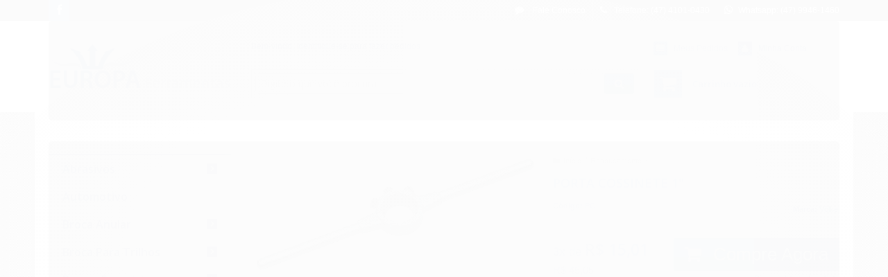

--- FILE ---
content_type: text/html; charset=utf-8
request_url: https://www.europaferramentas.com.br/porta-cossinete-1
body_size: 25893
content:

<!DOCTYPE html>
<html lang="pt-br">
  <head>
    <meta charset="utf-8">
    <meta content='width=device-width, initial-scale=1.0, maximum-scale=2.0' name='viewport' />
    <title>Porta Cossinete 1&quot; - Europa Ferramentas</title>
    <meta http-equiv="X-UA-Compatible" content="IE=edge">
    <meta name="generator" content="Loja Integrada" />

    <link rel="dns-prefetch" href="https://cdn.awsli.com.br/">
    <link rel="preconnect" href="https://cdn.awsli.com.br/">
    <link rel="preconnect" href="https://fonts.googleapis.com">
    <link rel="preconnect" href="https://fonts.gstatic.com" crossorigin>

    
  
      <meta property="og:url" content="https://www.europaferramentas.com.br/porta-cossinete-1" />
      <meta property="og:type" content="website" />
      <meta property="og:site_name" content="Europa Ferramentas" />
      <meta property="og:locale" content="pt_BR" />
    
  <!-- Metadata para o facebook -->
  <meta property="og:type" content="website" />
  <meta property="og:title" content="PORTA COSSINETE 1&quot;" />
  <meta property="og:image" content="https://cdn.awsli.com.br/800x800/207/207939/produto/10288111/37b0ec974c.jpg" />
  <meta name="twitter:card" content="product" />
  
  <meta name="twitter:domain" content="www.europaferramentas.com.br" />
  <meta name="twitter:url" content="https://www.europaferramentas.com.br/porta-cossinete-1?utm_source=twitter&utm_medium=twitter&utm_campaign=twitter" />
  <meta name="twitter:title" content="PORTA COSSINETE 1&quot;" />
  <meta name="twitter:description" content="Origem: Alemanha Porta Cossinete 25,4x9,5mm 1&quot;x3/8" />
  <meta name="twitter:image" content="https://cdn.awsli.com.br/300x300/207/207939/produto/10288111/37b0ec974c.jpg" />
  <meta name="twitter:label1" content="Código" />
  <meta name="twitter:data1" content="PC" />
  <meta name="twitter:label2" content="Disponibilidade" />
  <meta name="twitter:data2" content="Disponível" />


    
  
    <script>
      setTimeout(function() {
        if (typeof removePageLoading === 'function') {
          removePageLoading();
        };
      }, 7000);
    </script>
  



    

  

    <link rel="canonical" href="https://www.europaferramentas.com.br/porta-cossinete-1" />
  



  <meta name="description" content="Origem: Alemanha Porta Cossinete 25,4x9,5mm 1&quot;x3/8" />
  <meta property="og:description" content="Origem: Alemanha Porta Cossinete 25,4x9,5mm 1&quot;x3/8" />


  <meta name="keywords" content="PORTA COSSINETE, PORTA TARRAXA, VIRA TARRAXA, VIRA COSSINETE, DESANDADOR PARA COSSINETE, DESANDADOR TARRAXA" />






  <meta name="robots" content="index, follow" />



    
      
        <link rel="shortcut icon" href="https://cdn.awsli.com.br/207/207939/favicon/880a0b3e6c.png" />
      
      <link rel="icon" href="https://cdn.awsli.com.br/207/207939/favicon/880a0b3e6c.png" sizes="192x192">
    
    
      <meta name="theme-color" content="#154fa0">
    

    
      <link rel="stylesheet" href="https://cdn.awsli.com.br/production/static/loja/estrutura/v1/css/all.min.css?v=b29f0c6" type="text/css">
    
    <!--[if lte IE 8]><link rel="stylesheet" href="https://cdn.awsli.com.br/production/static/loja/estrutura/v1/css/ie-fix.min.css" type="text/css"><![endif]-->
    <!--[if lte IE 9]><style type="text/css">.lateral-fulbanner { position: relative; }</style><![endif]-->

    

    
    
      <link href="https://fonts.googleapis.com/css2?family=Open%20Sans:wght@300;400;600;700&display=swap" rel="stylesheet">
    

    
      <link rel="stylesheet" href="https://cdn.awsli.com.br/production/static/loja/estrutura/v1/css/bootstrap-responsive.css?v=b29f0c6" type="text/css">
      <link rel="stylesheet" href="https://cdn.awsli.com.br/production/static/loja/estrutura/v1/css/style-responsive.css?v=b29f0c6">
    

    <link rel="stylesheet" href="/tema.css?v=20251219-123939">

    

    <script type="text/javascript">
      var LOJA_ID = 207939;
      var MEDIA_URL = "https://cdn.awsli.com.br/";
      var API_URL_PUBLIC = 'https://api.awsli.com.br/';
      
        var CARRINHO_PRODS = [];
      
      var ENVIO_ESCOLHIDO = 0;
      var ENVIO_ESCOLHIDO_CODE = 0;
      var CONTRATO_INTERNACIONAL = false;
      var CONTRATO_BRAZIL = !CONTRATO_INTERNACIONAL;
      var IS_STORE_ASYNC = true;
      var IS_CLIENTE_ANONIMO = false;
    </script>

    

    <!-- Editor Visual -->
    

    <script>
      

      const isPreview = JSON.parse(sessionStorage.getItem('preview', true));
      if (isPreview) {
        const url = location.href
        location.search === '' && url + (location.search = '?preview=None')
      }
    </script>

    
      <script src="https://cdn.awsli.com.br/production/static/loja/estrutura/v1/js/all.min.js?v=b29f0c6"></script>
    
    <!-- HTML5 shim and Respond.js IE8 support of HTML5 elements and media queries -->
    <!--[if lt IE 9]>
      <script src="https://oss.maxcdn.com/html5shiv/3.7.2/html5shiv.min.js"></script>
      <script src="https://oss.maxcdn.com/respond/1.4.2/respond.min.js"></script>
    <![endif]-->

    <link rel="stylesheet" href="https://cdn.awsli.com.br/production/static/loja/estrutura/v1/css/slick.min.css" type="text/css">
    <script src="https://cdn.awsli.com.br/production/static/loja/estrutura/v1/js/slick.min.js?v=b29f0c6"></script>
    <link rel="stylesheet" href="https://cdn.awsli.com.br/production/static/css/jquery.fancybox.min.css" type="text/css" />
    <script src="https://cdn.awsli.com.br/production/static/js/jquery/jquery.fancybox.pack.min.js"></script>

    
    

  
  <link rel="stylesheet" href="https://cdn.awsli.com.br/production/static/loja/estrutura/v1/css/imagezoom.min.css" type="text/css">
  <script src="https://cdn.awsli.com.br/production/static/loja/estrutura/v1/js/jquery.imagezoom.min.js"></script>

  <script type="text/javascript">
    var PRODUTO_ID = '10288111';
    var URL_PRODUTO_FRETE_CALCULAR = 'https://www.europaferramentas.com.br/carrinho/frete';
    var variacoes = undefined;
    var grades = undefined;
    var imagem_grande = "https://cdn.awsli.com.br/2500x2500/207/207939/produto/10288111/37b0ec974c.jpg";
    var produto_grades_imagens = {};
    var produto_preco_sob_consulta = false;
    var produto_preco = 45.05;
  </script>
  <script type="text/javascript" src="https://cdn.awsli.com.br/production/static/loja/estrutura/v1/js/produto.min.js?v=b29f0c6"></script>
  <script type="text/javascript" src="https://cdn.awsli.com.br/production/static/loja/estrutura/v1/js/eventos-pixel-produto.min.js?v=b29f0c6"></script>


    
      
        <script>
  (function(i,s,o,g,r,a,m){i['GoogleAnalyticsObject']=r;i[r]=i[r]||function(){
  (i[r].q=i[r].q||[]).push(arguments)},i[r].l=1*new Date();a=s.createElement(o),
  m=s.getElementsByTagName(o)[0];a.async=1;a.src=g;m.parentNode.insertBefore(a,m)
  })(window,document,'script','//www.google-analytics.com/analytics.js','ga');

  ga('create', 'UA-72943262-1', document.domain.replace(/^(www|store|loja)\./,''));
  ga('require', 'displayfeatures');
  
  
    ga('set', 'ecomm_prodid', 'PC');
    ga('set', 'ecomm_pagetype', 'product');
    
      ga('set', 'ecomm_totalvalue', '45.048');
    
  
  
  
  ga('send', 'pageview');
</script>

      
        <script type="text/javascript">
  $(document).ready(function() {
    $('#comentarios-container').show();
    $('#comentarios-container #facebook_comments').append('<div class="fb-comments" data-href="http://www.europaferramentas.com.br/porta-cossinete-1" data-width="100%" data-numposts="3" data-colorscheme="light"></div>');
  });
</script>
      
    

    
<script>
  var url = '/_events/api/setEvent';

  var sendMetrics = function(event, user = {}) {
    var unique_identifier = uuidv4();

    try {
      var data = {
        request: {
          id: unique_identifier,
          environment: 'production'
        },
        store: {
          id: 207939,
          name: 'Europa Ferramentas',
          test_account: false,
          has_meta_app: window.has_meta_app ?? false,
          li_search: true
        },
        device: {
          is_mobile: /Mobi/.test(window.navigator.userAgent),
          user_agent: window.navigator.userAgent,
          ip: '###device_ip###'
        },
        page: {
          host: window.location.hostname,
          path: window.location.pathname,
          search: window.location.search,
          type: 'product',
          title: document.title,
          referrer: document.referrer
        },
        timestamp: '###server_timestamp###',
        user_timestamp: new Date().toISOString(),
        event,
        origin: 'store'
      };

      if (window.performance) {
        var [timing] = window.performance.getEntriesByType('navigation');

        data['time'] = {
          server_response: Math.round(timing.responseStart - timing.requestStart)
        };
      }

      var _user = {},
          user_email_cookie = $.cookie('user_email'),
          user_data_cookie = $.cookie('LI-UserData');

      if (user_email_cookie) {
        var user_email = decodeURIComponent(user_email_cookie);

        _user['email'] = user_email;
      }

      if (user_data_cookie) {
        var user_data = JSON.parse(user_data_cookie);

        _user['logged'] = user_data.logged;
        _user['id'] = user_data.id ?? undefined;
      }

      $.each(user, function(key, value) {
        _user[key] = value;
      });

      if (!$.isEmptyObject(_user)) {
        data['user'] = _user;
      }

      try {
        var session_identifier = $.cookie('li_session_identifier');

        if (!session_identifier) {
          session_identifier = uuidv4();
        };

        var expiration_date = new Date();

        expiration_date.setTime(expiration_date.getTime() + (30 * 60 * 1000)); // 30 minutos

        $.cookie('li_session_identifier', session_identifier, {
          expires: expiration_date,
          path: '/'
        });

        data['session'] = {
          id: session_identifier
        };
      } catch (err) { }

      try {
        var user_session_identifier = $.cookie('li_user_session_identifier');

        if (!user_session_identifier) {
          user_session_identifier = uuidv4();

          $.cookie('li_user_session_identifier', user_session_identifier, {
            path: '/'
          });
        };

        data['user_session'] = {
          id: user_session_identifier
        };
      } catch (err) { }

      var _cookies = {},
          fbc = $.cookie('_fbc'),
          fbp = $.cookie('_fbp');

      if (fbc) {
        _cookies['fbc'] = fbc;
      }

      if (fbp) {
        _cookies['fbp'] = fbp;
      }

      if (!$.isEmptyObject(_cookies)) {
        data['session']['cookies'] = _cookies;
      }

      try {
        var ab_test_cookie = $.cookie('li_ab_test_running');

        if (ab_test_cookie) {
          var ab_test = JSON.parse(atob(ab_test_cookie));

          if (ab_test.length) {
            data['store']['ab_test'] = ab_test;
          }
        }
      } catch (err) { }

      var _utm = {};

      $.each(sessionStorage, function(key, value) {
        if (key.startsWith('utm_')) {
          var name = key.split('_')[1];

          _utm[name] = value;
        }
      });

      if (!$.isEmptyObject(_utm)) {
        data['session']['utm'] = _utm;
      }

      var controller = new AbortController();

      setTimeout(function() {
        controller.abort();
      }, 5000);

      fetch(url, {
        keepalive: true,
        method: 'POST',
        headers: {
          'Content-Type': 'application/json'
        },
        body: JSON.stringify({ data }),
        signal: controller.signal
      });
    } catch (err) { }

    return unique_identifier;
  }
</script>

    
<script>
  (function() {
    var initABTestHandler = function() {
      try {
        if ($.cookie('li_ab_test_running')) {
          return
        };
        var running_tests = [];

        
        
        
        

        var running_tests_to_cookie = JSON.stringify(running_tests);
        running_tests_to_cookie = btoa(running_tests_to_cookie);
        $.cookie('li_ab_test_running', running_tests_to_cookie, {
          path: '/'
        });

        
        if (running_tests.length > 0) {
          setTimeout(function() {
            $.ajax({
              url: "/conta/status"
            });
          }, 500);
        };

      } catch (err) { }
    }
    setTimeout(initABTestHandler, 500);
  }());
</script>

    
<script>
  $(function() {
    // Clicar em um produto
    $('.listagem-item').click(function() {
      var row, column;

      var $list = $(this).closest('[data-produtos-linha]'),
          index = $(this).closest('li').index();

      if($list.find('.listagem-linha').length === 1) {
        var productsPerRow = $list.data('produtos-linha');

        row = Math.floor(index / productsPerRow) + 1;
        column = (index % productsPerRow) + 1;
      } else {
        row = $(this).closest('.listagem-linha').index() + 1;
        column = index + 1;
      }

      var body = {
        item_id: $(this).attr('data-id'),
        item_sku: $(this).find('.produto-sku').text(),
        item_name: $(this).find('.nome-produto').text().trim(),
        item_row: row,
        item_column: column
      };

      var eventID = sendMetrics({
        type: 'event',
        name: 'select_product',
        data: body
      });

      $(document).trigger('li_select_product', [eventID, body]);
    });

    // Clicar no "Fale Conosco"
    $('#modalContato').on('show', function() {
      var value = 'Fale Conosco';

      var eventID = sendMetrics({
        type: 'event',
        name: 'start_contact',
        data: { text: value }
      });

      $(document).trigger('li_start_contact', [eventID, value]);
    });

    // Clicar no WhatsApp
    $('.li-whatsapp a').click(function() {
      var value = 'WhatsApp';

      var eventID = sendMetrics({
        type: 'event',
        name: 'start_contact',
        data: { text: value }
      });

      $(document).trigger('li_start_contact', [eventID, value]);
    });

    
      // Visualizar o produto
      var body = {
        item_id: '10288111',
        item_sku: 'PC',
        item_name: 'PORTA COSSINETE 1&quot;',
        item_category: 'Rosqueamento',
        item_type: 'product',
        
          full_price: 45.05,
          promotional_price: null,
          price: 45.05,
        
        quantity: 1
      };

      var params = new URLSearchParams(window.location.search),
          recommendation_shelf = null,
          recommendation = {};

      if (
        params.has('recomendacao_id') &&
        params.has('email_ref') &&
        params.has('produtos_recomendados')
      ) {
        recommendation['email'] = {
          id: params.get('recomendacao_id'),
          email_id: params.get('email_ref'),
          products: $.map(params.get('produtos_recomendados').split(','), function(value) {
            return parseInt(value)
          })
        };
      }

      if (recommendation_shelf) {
        recommendation['shelf'] = recommendation_shelf;
      }

      if (!$.isEmptyObject(recommendation)) {
        body['recommendation'] = recommendation;
      }

      var eventID = sendMetrics({
        type: 'pageview',
        name: 'view_product',
        data: body
      });

      $(document).trigger('li_view_product', [eventID, body]);

      // Calcular frete
      $('#formCalcularCep').submit(function() {
        $(document).ajaxSuccess(function(event, xhr, settings) {
          try {
            var url = new URL(settings.url);

            if(url.pathname !== '/carrinho/frete') return;

            var data = xhr.responseJSON;

            if(data.error) return;

            var params = url.searchParams;

            var body = {
              zipcode: params.get('cep'),
              deliveries: $.map(data, function(delivery) {
                if(delivery.msgErro) return;

                return {
                  id: delivery.id,
                  name: delivery.name,
                  price: delivery.price,
                  delivery_time: delivery.deliveryTime
                };
              })
            };

            var eventID = sendMetrics({
              type: 'event',
              name: 'calculate_shipping',
              data: body
            });

            $(document).trigger('li_calculate_shipping', [eventID, body]);

            $(document).off('ajaxSuccess');
          } catch(error) {}
        });
      });

      // Visualizar compre junto
      $(document).on('buy_together_ready', function() {
        var $buyTogether = $('.compre-junto');

        var observer = new IntersectionObserver(function(entries) {
          entries.forEach(function(entry) {
            if(entry.isIntersecting) {
              var body = {
                title: $buyTogether.find('.compre-junto__titulo').text(),
                id: $buyTogether.data('id'),
                items: $buyTogether.find('.compre-junto__produto').map(function() {
                  var $product = $(this);

                  return {
                    item_id: $product.attr('data-id'),
                    item_sku: $product.attr('data-code'),
                    item_name: $product.find('.compre-junto__nome').text(),
                    full_price: $product.find('.compre-junto__preco--regular').data('price') || null,
                    promotional_price: $product.find('.compre-junto__preco--promocional').data('price') || null
                  };
                }).get()
              };

              var eventID = sendMetrics({
                type: 'event',
                name: 'view_buy_together',
                data: body
              });

              $(document).trigger('li_view_buy_together', [eventID, body]);

              observer.disconnect();
            }
          });
        }, { threshold: 1.0 });

        observer.observe($buyTogether.get(0));

        $('.compre-junto__atributo--grade').click(function(event) {
          if(!event.originalEvent) return;

          var body = {
            grid_name: $(this).closest('.compre-junto__atributos').data('grid'),
            variation_name: $(this).data('variation')
          };

          var eventID = sendMetrics({
            type: 'event',
            name: 'select_buy_together_variation',
            data: body
          });

          $(document).trigger('li_select_buy_together_variation', [eventID, body]);
        });

        $('.compre-junto__atributo--lista').change(function(event) {
          if(!event.originalEvent) return;

          var $selectedOption = $(this).find('option:selected');

          if(!$selectedOption.is('[value]')) return;

          var body = {
            grid_name: $(this).closest('.compre-junto__atributos').data('grid'),
            variation_name: $selectedOption.text()
          };

          var eventID = sendMetrics({
            type: 'event',
            name: 'select_buy_together_variation',
            data: body
          });

          $(document).trigger('li_select_buy_together_variation', [eventID, body]);
        });
      });

      // Selecionar uma variação
      $('.atributo-item').click(function(event) {
        if(!event.originalEvent) return;

        var body = {
          grid_name: $(this).data('grade-nome'),
          variation_name: $(this).data('variacao-nome')
        };

        var eventID = sendMetrics({
          type: 'event',
          name: 'select_variation',
          data: body
        });

        $(document).trigger('li_select_variation', [eventID, body]);
      });
    
  });
</script>


    
	<!-- Cod Analytics -->
  
      <script>
  (function(i,s,o,g,r,a,m){i['GoogleAnalyticsObject']=r;i[r]=i[r]||function(){
  (i[r].q=i[r].q||[]).push(arguments)},i[r].l=1*new Date();a=s.createElement(o),
  m=s.getElementsByTagName(o)[0];a.async=1;a.src=g;m.parentNode.insertBefore(a,m)
  })(window,document,'script','https://www.google-analytics.com/analytics.js','ga');

  ga('create', 'UA-72943262-1', 'auto');
  ga('send', 'pageview');

</script>
  

	<!-- google -->
  
      <!-- Google tag (gtag.js) -->
<script async src="https://www.googletagmanager.com/gtag/js?id=AW-1011703907">
</script>
<script>
  window.dataLayer = window.dataLayer || [];
  function gtag(){dataLayer.push(arguments);}
  gtag('js', new Date());

  gtag('config', 'AW-1011703907');
</script>
  

	<!-- Remarketing - Google -->
  
      <!-- Código do Google para tag de remarketing -->
<!--------------------------------------------------
As tags de remarketing não podem ser associadas a informações pessoais de identificação nem inseridas em páginas relacionadas a categorias de confidencialidade. Veja mais informações e instruções sobre como configurar a tag em: http://google.com/ads/remarketingsetup
--------------------------------------------------->
<script type="text/javascript">
var google_tag_params = {
ecomm_prodid: 'REPLACE_WITH_VALUE',
ecomm_pagetype: 'REPLACE_WITH_VALUE',
ecomm_totalvalue: 'REPLACE_WITH_VALUE',
};
</script>
<script type="text/javascript">
/* <![CDATA[ */
var google_conversion_id = 1011703907;
var google_custom_params = window.google_tag_params;
var google_remarketing_only = true;
/* ]]> */
</script>
<script type="text/javascript" src="//www.googleadservices.com/pagead/conversion.js">
</script>
<noscript>
<div style="display:inline;">
<img height="1" width="1" style="border-style:none;" alt="" src="//googleads.g.doubleclick.net/pagead/viewthroughconversion/1011703907/?value=0&amp;guid=ON&amp;script=0"/>
</div>
</noscript>
  

	<!-- WHATSAPP -->
  
      <script type="text/javascript">(function(n,r,l,d){try{var h=r.head||r.getElementsByTagName("head")[0],s=r.createElement("script");s.defer=true;s.setAttribute("type","text/javascript");s.setAttribute("src",l);n.neuroleadId=d;h.appendChild(s);}catch(e){}})(window,document,"https://cdn.leadster.com.br/neurolead/neurolead.min.js", "kZBqPrpnMGhjzojt0QiRTv0Ce");</script> 
  


    
      
    

    

    

    
  <link rel="manifest" href="/manifest.json" />




  </head>
  <body class="pagina-produto produto-10288111   ">
    <div id="fb-root"></div>
    
  
    <div id="full-page-loading">
      <div class="conteiner" style="height: 100%;">
        <div class="loading-placeholder-content">
          <div class="loading-placeholder-effect loading-placeholder-header"></div>
          <div class="loading-placeholder-effect loading-placeholder-body"></div>
        </div>
      </div>
      <script>
        var is_full_page_loading = true;
        function removePageLoading() {
          if (is_full_page_loading) {
            try {
              $('#full-page-loading').remove();
            } catch(e) {}
            try {
              var div_loading = document.getElementById('full-page-loading');
              if (div_loading) {
                div_loading.remove();
              };
            } catch(e) {}
            is_full_page_loading = false;
          };
        };
        $(function() {
          setTimeout(function() {
            removePageLoading();
          }, 1);
        });
      </script>
      <style>
        #full-page-loading { position: fixed; z-index: 9999999; margin: auto; top: 0; left: 0; bottom: 0; right: 0; }
        #full-page-loading:before { content: ''; display: block; position: fixed; top: 0; left: 0; width: 100%; height: 100%; background: rgba(255, 255, 255, .98); background: radial-gradient(rgba(255, 255, 255, .99), rgba(255, 255, 255, .98)); }
        .loading-placeholder-content { height: 100%; display: flex; flex-direction: column; position: relative; z-index: 1; }
        .loading-placeholder-effect { background-color: #F9F9F9; border-radius: 5px; width: 100%; animation: pulse-loading 1.5s cubic-bezier(0.4, 0, 0.6, 1) infinite; }
        .loading-placeholder-content .loading-placeholder-body { flex-grow: 1; margin-bottom: 30px; }
        .loading-placeholder-content .loading-placeholder-header { height: 20%; min-height: 100px; max-height: 200px; margin: 30px 0; }
        @keyframes pulse-loading{50%{opacity:.3}}
      </style>
    </div>
  



    
      
        


<div class="barra-inicial fundo-secundario">
  <div class="conteiner">
    <div class="row-fluid">
      <div class="lista-redes span3 hidden-phone">
        
          <ul>
            
              <li>
                <a href="https://facebook.com/Europa-Ferramentas-113195922426416/" target="_blank" aria-label="Siga nos no Facebook"><i class="icon-facebook"></i></a>
              </li>
            
            
            
            
            
            
            
          </ul>
        
      </div>
      <div class="canais-contato span9">
        <ul>
          <li class="hidden-phone">
            <a href="#modalContato" data-toggle="modal" data-target="#modalContato">
              <i class="icon-comment"></i>
              Fale Conosco
            </a>
          </li>
          
            <li>
              <span>
                <i class="icon-phone"></i>Telefone: (47) 4101-0430
              </span>
            </li>
          
          
            <li class="tel-whatsapp">
              <span>
                <i class="fa fa-whatsapp"></i>Whatsapp: (47) 9946-1460
              </span>
            </li>
          
          
        </ul>
      </div>
    </div>
  </div>
</div>

      
    

    <div class="conteiner-principal">
      
        
          
<div id="cabecalho">

  <div class="atalhos-mobile visible-phone fundo-secundario borda-principal">
    <ul>

      <li><a href="https://www.europaferramentas.com.br/" class="icon-home"> </a></li>
      
      <li class="fundo-principal"><a href="https://www.europaferramentas.com.br/carrinho/index" class="icon-shopping-cart"> </a></li>
      
      
        <li class="menu-user-logged" style="display: none;"><a href="https://www.europaferramentas.com.br/conta/logout" class="icon-signout menu-user-logout"> </a></li>
      
      
      <li><a href="https://www.europaferramentas.com.br/conta/index" class="icon-user"> </a></li>
      
      <li class="vazia"><span>&nbsp;</span></li>

    </ul>
  </div>

  <div class="conteiner">
    <div class="row-fluid">
      <div class="span3">
        <h2 class="logo cor-secundaria">
          <a href="https://www.europaferramentas.com.br/" title="Europa Ferramentas">
            
            <img src="https://cdn.awsli.com.br/400x300/207/207939/logo/86d943643c.png" alt="Europa Ferramentas" />
            
          </a>
        </h2>


      </div>

      <div class="conteudo-topo span9">
        <div class="superior row-fluid hidden-phone">
          <div class="span8">
            
              
                <div class="btn-group menu-user-logged" style="display: none;">
                  <a href="https://www.europaferramentas.com.br/conta/index" class="botao secundario pequeno dropdown-toggle" data-toggle="dropdown">
                    Olá, <span class="menu-user-name"></span>
                    <span class="icon-chevron-down"></span>
                  </a>
                  <ul class="dropdown-menu">
                    <li>
                      <a href="https://www.europaferramentas.com.br/conta/index" title="Minha conta">Minha conta</a>
                    </li>
                    
                      <li>
                        <a href="https://www.europaferramentas.com.br/conta/pedido/listar" title="Minha conta">Meus pedidos</a>
                      </li>
                    
                    <li>
                      <a href="https://www.europaferramentas.com.br/conta/favorito/listar" title="Meus favoritos">Meus favoritos</a>
                    </li>
                    <li>
                      <a href="https://www.europaferramentas.com.br/conta/logout" title="Sair" class="menu-user-logout">Sair</a>
                    </li>
                  </ul>
                </div>
              
              
                <a href="https://www.europaferramentas.com.br/conta/login" class="bem-vindo cor-secundaria menu-user-welcome">
                  Bem-vindo, <span class="cor-principal">identifique-se</span> para fazer pedidos
                </a>
              
            
          </div>
          <div class="span4">
            <ul class="acoes-conta borda-alpha">
              
                <li>
                  <i class="icon-list fundo-principal"></i>
                  <a href="https://www.europaferramentas.com.br/conta/pedido/listar" class="cor-secundaria">Meus Pedidos</a>
                </li>
              
              
                <li>
                  <i class="icon-user fundo-principal"></i>
                  <a href="https://www.europaferramentas.com.br/conta/index" class="cor-secundaria">Minha Conta</a>
                </li>
              
            </ul>
          </div>
        </div>

        <div class="inferior row-fluid sem-menu">
          <div class="span8 busca-mobile">
            <a href="javascript:;" class="atalho-menu visible-phone icon-th botao principal"> </a>

            <div class="busca borda-alpha">
              <form id="form-buscar" action="/buscar" method="get">
                <input id="auto-complete" type="text" name="q" placeholder="Digite o que você procura" value="" autocomplete="off" maxlength="255" />
                <button class="botao botao-busca icon-search fundo-secundario" aria-label="Buscar"></button>
              </form>
            </div>

          </div>

          
            <div class="span4 hidden-phone">
              

  <div class="carrinho vazio">
    
      <a href="https://www.europaferramentas.com.br/carrinho/index">
        <i class="icon-shopping-cart fundo-principal"></i>
        <strong class="qtd-carrinho titulo cor-secundaria" style="display: none;">0</strong>
        <span style="display: none;">
          
            <b class="titulo cor-secundaria"><span>Meu Carrinho</span></b>
          
          <span class="cor-secundaria">Produtos adicionados</span>
        </span>
        
          <span class="titulo cor-secundaria vazio-text">Carrinho vazio</span>
        
      </a>
    
    <div class="carrinho-interno-ajax"></div>
  </div>
  
<div class="minicart-placeholder" style="display: none;">
  <div class="carrinho-interno borda-principal">
    <ul>
      <li class="minicart-item-modelo">
        
          <div class="preco-produto com-promocao destaque-parcela ">
            <div>
              <s class="preco-venda">
                R$ --PRODUTO_PRECO_DE--
              </s>
              <strong class="preco-promocional cor-principal">
                R$ --PRODUTO_PRECO_POR--
              </strong>
            </div>
          </div>
        
        <a data-href="--PRODUTO_URL--" class="imagem-produto">
          <img data-src="https://cdn.awsli.com.br/64x64/--PRODUTO_IMAGEM--" alt="--PRODUTO_NOME--" />
        </a>
        <a data-href="--PRODUTO_URL--" class="nome-produto cor-secundaria">
          --PRODUTO_NOME--
        </a>
        <div class="produto-sku hide">--PRODUTO_SKU--</div>
      </li>
    </ul>
    <div class="carrinho-rodape">
      <span class="carrinho-info">
        
          <i>--CARRINHO_QUANTIDADE-- produto no carrinho</i>
        
        
          
            <span class="carrino-total">
              Total: <strong class="titulo cor-principal">R$ --CARRINHO_TOTAL_ITENS--</strong>
            </span>
          
        
      </span>
      <a href="https://www.europaferramentas.com.br/carrinho/index" class="botao principal">
        
          <i class="icon-shopping-cart"></i>Ir para o carrinho
        
      </a>
    </div>
  </div>
</div>



            </div>
          
        </div>

      </div>
    </div>
    



  </div>
  <span id="delimitadorBarra"></span>
</div>

          

  


        
      

      
  
    <div class="secao-banners">
      <div class="conteiner">
        
          <div class="banner cheio">
            <div class="row-fluid">
              

<div class="span12">
  <div class="flexslider">
    <ul class="slides">
      
        
          
<li>
  
    <a href="https://www.europaferramentas.com.br/kit-completo-para-rosqueamento-m3-ao-m12" target="_blank">
  
    
        <img src="https://cdn.awsli.com.br/1920x1920/207/207939/banner/52428ad23b.jpg" alt="MALETA VOLKEL" />
    
    
  
    </a>
  
  
</li>

        
      
        
          
<li>
  
    
        <img src="https://cdn.awsli.com.br/1920x1920/207/207939/banner/wapp-motdept4gj.jpg" alt="JIVO CHAT " />
    
    
  
  
</li>

        
      
        
          
<li>
  
    <a href="https://www.europaferramentas.com.br/broca-hss-hardox" target="_blank">
  
    
        <img src="https://cdn.awsli.com.br/1920x1920/207/207939/banner/53f2b45dfb.jpg" alt="HARDOX" />
    
    
  
    </a>
  
  
</li>

        
      
        
          
<li>
  
    <a href="https://www.europaferramentas.com.br/lixa-folha" target="_blank">
  
    
        <img src="https://cdn.awsli.com.br/1920x1920/207/207939/banner/570678817e.jpg" alt="ultrafinas" />
    
    
  
    </a>
  
  
</li>

        
      
        
          
<li>
  
    <a href="https://www.europaferramentas.com.br/buscar?q=hermes" target="_blank">
  
    
        <img src="https://cdn.awsli.com.br/1920x1920/207/207939/banner/de67456511.jpg" alt="Lixas" />
    
    
  
    </a>
  
  
</li>

        
      
    </ul>
  </div>
</div>

            </div>
          </div>
        
        
      </div>
    </div>
  


      <div id="corpo">
        <div class="conteiner">
          

          
  


          
            <div class="secao-principal row-fluid ">
              

                
                  
  <div class="coluna span3 esquerda">
    
      

  
<div class="menu lateral fechado borda-principal">
  <ul class="nivel-um">
    
    
      <li class="categoria-id-1080792 com-filho borda-principal">
        <a href="https://www.europaferramentas.com.br/abrasivos">
          
            
              <i class="icon-chevron-right fundo-secundario"></i>
            
          
          <strong class="titulo cor-secundaria">Abrasivos</strong>
        </a>
        
          <ul class="nivel-dois borda-alpha">
            

  <li class="categoria-id-1128047   ">
    <a href="https://www.europaferramentas.com.br/blocos-abrasivos" title="Blocos Abrasivos">
      
      Blocos Abrasivos
    </a>
    
  </li>

  <li class="categoria-id-1593294   ">
    <a href="https://www.europaferramentas.com.br/discos-de-corte" title="Discos de Corte">
      
      Discos de Corte
    </a>
    
  </li>

  <li class="categoria-id-1100073   ">
    <a href="https://www.europaferramentas.com.br/discos-de-desbaste" title="Discos de Desbaste">
      
      Discos de Desbaste
    </a>
    
  </li>

  <li class="categoria-id-1084531   ">
    <a href="https://www.europaferramentas.com.br/discos-de-lixa" title="Discos de Lixa">
      
      Discos de Lixa
    </a>
    
  </li>

  <li class="categoria-id-1595816   ">
    <a href="https://www.europaferramentas.com.br/discos-e-pontas-cratex" title="Discos e Pontas Cratex">
      
      Discos e Pontas Cratex
    </a>
    
  </li>

  <li class="categoria-id-1146243   ">
    <a href="https://www.europaferramentas.com.br/lima-agulha" title="Lima Agulha">
      
      Lima Agulha
    </a>
    
  </li>

  <li class="categoria-id-1176071   ">
    <a href="https://www.europaferramentas.com.br/lima-rotativa" title="Lima Rotativa">
      
      Lima Rotativa
    </a>
    
  </li>

  <li class="categoria-id-1149946   ">
    <a href="https://www.europaferramentas.com.br/lixa-folhada" title="Lixa Folhada">
      
      Lixa Folhada
    </a>
    
  </li>

  <li class="categoria-id-1082310 com-filho  ">
    <a href="https://www.europaferramentas.com.br/lixas-folha" title="Lixas em Folha">
      
        <i class="icon-chevron-right fundo-secundario"></i>
      
      Lixas em Folha
    </a>
    
      <ul class="nivel-tres">
        
          

  <li class="categoria-id-1096026   ">
    <a href="https://www.europaferramentas.com.br/lixa-pano" title="Lixa Pano">
      
      Lixa Pano
    </a>
    
  </li>


        
      </ul>
    
  </li>

  <li class="categoria-id-1172792   ">
    <a href="https://www.europaferramentas.com.br/lixa-tubo" title="Lixa Tubo">
      
      Lixa Tubo
    </a>
    
  </li>

  <li class="categoria-id-1201273   ">
    <a href="https://www.europaferramentas.com.br/pedra-abrasiva" title="Pedra Abrasiva">
      
      Pedra Abrasiva
    </a>
    
  </li>

  <li class="categoria-id-1188834   ">
    <a href="https://www.europaferramentas.com.br/ponta-montada-abrasiva" title="Ponta Montada Abrasiva">
      
      Ponta Montada Abrasiva
    </a>
    
  </li>

  <li class="categoria-id-1128001   ">
    <a href="https://www.europaferramentas.com.br/pontas-montadas-de-borracha" title="Ponta Montada de Borracha">
      
      Ponta Montada de Borracha
    </a>
    
  </li>


          </ul>
        
      </li>
    
    
    
      <li class="categoria-id-1207978  borda-principal">
        <a href="https://www.europaferramentas.com.br/automotivo">
          
          <strong class="titulo cor-secundaria">Automotivo</strong>
        </a>
        
      </li>
    
    
    
      <li class="categoria-id-1151166 com-filho borda-principal">
        <a href="https://www.europaferramentas.com.br/broca-anular">
          
            
              <i class="icon-chevron-right fundo-secundario"></i>
            
          
          <strong class="titulo cor-secundaria">Broca Anular</strong>
        </a>
        
          <ul class="nivel-dois borda-alpha">
            

  <li class="categoria-id-1169561   ">
    <a href="https://www.europaferramentas.com.br/acessorios" title="Acessórios">
      
      Acessórios
    </a>
    
  </li>

  <li class="categoria-id-1223405   ">
    <a href="https://www.europaferramentas.com.br/hss" title="HSS">
      
      HSS
    </a>
    
  </li>

  <li class="categoria-id-1156742   ">
    <a href="https://www.europaferramentas.com.br/hss-xe-blue-line" title="HSS-XE Blue Line">
      
      HSS-XE Blue Line
    </a>
    
  </li>

  <li class="categoria-id-1151201   ">
    <a href="https://www.europaferramentas.com.br/broca-anular/hss-xe-gold-line" title="HSS-XE Gold Line">
      
      HSS-XE Gold Line
    </a>
    
  </li>

  <li class="categoria-id-1165175   ">
    <a href="https://www.europaferramentas.com.br/videa-hard-line" title="Vidia">
      
      Vidia
    </a>
    
  </li>

  <li class="categoria-id-1223410   ">
    <a href="https://www.europaferramentas.com.br/vi" title="Vidia Hard Line">
      
      Vidia Hard Line
    </a>
    
  </li>


          </ul>
        
      </li>
    
    
    
      <li class="categoria-id-1223442 com-filho borda-principal">
        <a href="https://www.europaferramentas.com.br/broca-para-trilhos">
          
            
              <i class="icon-chevron-right fundo-secundario"></i>
            
          
          <strong class="titulo cor-secundaria">Broca Para Trilhos</strong>
        </a>
        
          <ul class="nivel-dois borda-alpha">
            

  <li class="categoria-id-1223465   ">
    <a href="https://www.europaferramentas.com.br/broca" title="Broca Anular">
      
      Broca Anular
    </a>
    
  </li>

  <li class="categoria-id-1223468   ">
    <a href="https://www.europaferramentas.com.br/broca-macica" title="Broca Maciça">
      
      Broca Maciça
    </a>
    
  </li>


          </ul>
        
      </li>
    
    
    
      <li class="categoria-id-2568776 com-filho borda-principal">
        <a href="https://www.europaferramentas.com.br/brocas-especiais">
          
            
              <i class="icon-chevron-right fundo-secundario"></i>
            
          
          <strong class="titulo cor-secundaria">Brocas Especiais</strong>
        </a>
        
          <ul class="nivel-dois borda-alpha">
            

  <li class="categoria-id-2048914   ">
    <a href="https://www.europaferramentas.com.br/alargadores-expansivos" title="Alargadores Manual e Máquina">
      
      Alargadores Manual e Máquina
    </a>
    
  </li>

  <li class="categoria-id-2048996   ">
    <a href="https://www.europaferramentas.com.br/broca-para-centrar" title="Broca de Centro">
      
      Broca de Centro
    </a>
    
  </li>

  <li class="categoria-id-1137173   ">
    <a href="https://www.europaferramentas.com.br/brocas-escalonadas" title="Brocas Escalonadas">
      
      Brocas Escalonadas
    </a>
    
  </li>

  <li class="categoria-id-2096223   ">
    <a href="https://www.europaferramentas.com.br/brocas-extra-longas" title="Brocas Extra Longas">
      
      Brocas Extra Longas
    </a>
    
  </li>

  <li class="categoria-id-1100450   ">
    <a href="https://www.europaferramentas.com.br/brocas-helicoidais" title="Brocas Helicoidais">
      
      Brocas Helicoidais
    </a>
    
  </li>


          </ul>
        
      </li>
    
    
    
      <li class="categoria-id-17389565  borda-principal">
        <a href="https://www.europaferramentas.com.br/brocas-para-hardox">
          
          <strong class="titulo cor-secundaria">Brocas para Hardox</strong>
        </a>
        
      </li>
    
    
    
      <li class="categoria-id-3259718 com-filho borda-principal">
        <a href="https://www.europaferramentas.com.br/carpintaria">
          
            
              <i class="icon-chevron-right fundo-secundario"></i>
            
          
          <strong class="titulo cor-secundaria">Carpintaria</strong>
        </a>
        
          <ul class="nivel-dois borda-alpha">
            

  <li class="categoria-id-3259719   ">
    <a href="https://www.europaferramentas.com.br/fresas" title="Fresas">
      
      Fresas
    </a>
    
  </li>


          </ul>
        
      </li>
    
    
    
      <li class="categoria-id-17429850  borda-principal">
        <a href="https://www.europaferramentas.com.br/centro-de-torno-17429850">
          
          <strong class="titulo cor-secundaria">Centro de Torno</strong>
        </a>
        
      </li>
    
    
    
      <li class="categoria-id-1092331 com-filho borda-principal">
        <a href="https://www.europaferramentas.com.br/construcao-civil">
          
            
              <i class="icon-chevron-right fundo-secundario"></i>
            
          
          <strong class="titulo cor-secundaria">Construção Civil</strong>
        </a>
        
          <ul class="nivel-dois borda-alpha">
            

  <li class="categoria-id-1927722   ">
    <a href="https://www.europaferramentas.com.br/alisad" title="Alisadora de Concreto">
      
      Alisadora de Concreto
    </a>
    
  </li>

  <li class="categoria-id-2547446   ">
    <a href="https://www.europaferramentas.com.br/broca-diamantada-para-concreto" title="Broca Diamantada Para Concreto">
      
      Broca Diamantada Para Concreto
    </a>
    
  </li>

  <li class="categoria-id-2198284   ">
    <a href="https://www.europaferramentas.com.br/cortadora-de-parede" title="Cortadora de Parede">
      
      Cortadora de Parede
    </a>
    
  </li>

  <li class="categoria-id-1927720   ">
    <a href="https://www.europaferramentas.com.br/desempenadeiras" title="Desempenadeira">
      
      Desempenadeira
    </a>
    
  </li>

  <li class="categoria-id-1927784   ">
    <a href="https://www.europaferramentas.com.br/furadeira-base-magnetica" title="Furadeira Base Magnética">
      
      Furadeira Base Magnética
    </a>
    
  </li>

  <li class="categoria-id-1092333   ">
    <a href="https://www.europaferramentas.com.br/furadeiras-eletricas" title="Furadeiras Elétricas">
      
      Furadeiras Elétricas
    </a>
    
  </li>

  <li class="categoria-id-1931981   ">
    <a href="https://www.europaferramentas.com.br/lixadeira" title="Lixadeira">
      
      Lixadeira
    </a>
    
  </li>

  <li class="categoria-id-1927742   ">
    <a href="https://www.europaferramentas.com.br/misturador-betoneira" title="Misturadores / Betoneiras">
      
      Misturadores / Betoneiras
    </a>
    
  </li>

  <li class="categoria-id-1092501   ">
    <a href="https://www.europaferramentas.com.br/perfuratriz-de-concreto" title="Perfuratriz de Concreto">
      
      Perfuratriz de Concreto
    </a>
    
  </li>

  <li class="categoria-id-2566095   ">
    <a href="https://www.europaferramentas.com.br/serra-circular" title="Serra Circular">
      
      Serra Circular
    </a>
    
  </li>


          </ul>
        
      </li>
    
    
    
      <li class="categoria-id-1100448  borda-principal">
        <a href="https://www.europaferramentas.com.br/furacao">
          
          <strong class="titulo cor-secundaria">Furação</strong>
        </a>
        
      </li>
    
    
    
      <li class="categoria-id-20921999  borda-principal">
        <a href="https://www.europaferramentas.com.br/macho-hardox-20921999">
          
          <strong class="titulo cor-secundaria">Macho Hardox</strong>
        </a>
        
      </li>
    
    
    
      <li class="categoria-id-1082127 com-filho borda-principal">
        <a href="https://www.europaferramentas.com.br/maquinas-eletricas">
          
            
              <i class="icon-chevron-right fundo-secundario"></i>
            
          
          <strong class="titulo cor-secundaria">Máquinas Elétricas</strong>
        </a>
        
          <ul class="nivel-dois borda-alpha">
            

  <li class="categoria-id-1891928   ">
    <a href="https://www.europaferramentas.com.br/alisadora-de-concreto" title="Alisadora de Concreto">
      
      Alisadora de Concreto
    </a>
    
  </li>

  <li class="categoria-id-1881700   ">
    <a href="https://www.europaferramentas.com.br/desempenadeira" title="Desempenadeira">
      
      Desempenadeira
    </a>
    
  </li>

  <li class="categoria-id-3033390   ">
    <a href="https://www.europaferramentas.com.br/esmerilhadeira" title="ESMERILHADEIRA">
      
      ESMERILHADEIRA
    </a>
    
  </li>

  <li class="categoria-id-1092328   ">
    <a href="https://www.europaferramentas.com.br/furadeiras" title="Furadeiras">
      
      Furadeiras
    </a>
    
  </li>

  <li class="categoria-id-1082128   ">
    <a href="https://www.europaferramentas.com.br/furadeiras-magneticas" title="Furadeiras Magnéticas">
      
      Furadeiras Magnéticas
    </a>
    
  </li>

  <li class="categoria-id-1931982   ">
    <a href="https://www.europaferramentas.com.br/lixadeira-de-parede" title="Lixadeira de Parede">
      
      Lixadeira de Parede
    </a>
    
  </li>

  <li class="categoria-id-2957315   ">
    <a href="https://www.europaferramentas.com.br/lixadeira-oscilante" title="LIXADEIRA OSCILANTE">
      
      LIXADEIRA OSCILANTE
    </a>
    
  </li>

  <li class="categoria-id-1927681   ">
    <a href="https://www.europaferramentas.com.br/mistuaradores" title="Misturador">
      
      Misturador
    </a>
    
  </li>

  <li class="categoria-id-1092540   ">
    <a href="https://www.europaferramentas.com.br/perfuratriz" title="Perfuratriz">
      
      Perfuratriz
    </a>
    
  </li>


          </ul>
        
      </li>
    
    
    
      <li class="categoria-id-1084533 com-filho borda-principal">
        <a href="https://www.europaferramentas.com.br/maquinas-pneumaticas">
          
            
              <i class="icon-chevron-right fundo-secundario"></i>
            
          
          <strong class="titulo cor-secundaria">Máquinas Pneumáticas</strong>
        </a>
        
          <ul class="nivel-dois borda-alpha">
            

  <li class="categoria-id-1533415   ">
    <a href="https://www.europaferramentas.com.br/acessori" title="Acessórios">
      
      Acessórios
    </a>
    
  </li>

  <li class="categoria-id-1531810   ">
    <a href="https://www.europaferramentas.com.br/catraca" title="Catraca ">
      
      Catraca 
    </a>
    
  </li>

  <li class="categoria-id-1531695   ">
    <a href="https://www.europaferramentas.com.br/chaves-de-impacto" title="Chaves de Impacto">
      
      Chaves de Impacto
    </a>
    
  </li>

  <li class="categoria-id-1086078   ">
    <a href="https://www.europaferramentas.com.br/limadoras" title="Limadoras">
      
      Limadoras
    </a>
    
  </li>

  <li class="categoria-id-1531681   ">
    <a href="https://www.europaferramentas.com.br/lixadeiras" title="Lixadeiras">
      
      Lixadeiras
    </a>
    
  </li>

  <li class="categoria-id-1531799   ">
    <a href="https://www.europaferramentas.com.br/mangueiras" title="Mangueiras">
      
      Mangueiras
    </a>
    
  </li>

  <li class="categoria-id-1086073   ">
    <a href="https://www.europaferramentas.com.br/micro-retificas" title="Micro-Retíficas">
      
      Micro-Retíficas
    </a>
    
  </li>

  <li class="categoria-id-1186771   ">
    <a href="https://www.europaferramentas.com.br/retificas" title="Retíficas">
      
      Retíficas
    </a>
    
  </li>


          </ul>
        
      </li>
    
    
    
      <li class="categoria-id-1095706 com-filho borda-principal">
        <a href="https://www.europaferramentas.com.br/parafusamento">
          
            
              <i class="icon-chevron-right fundo-secundario"></i>
            
          
          <strong class="titulo cor-secundaria">Parafusamento</strong>
        </a>
        
          <ul class="nivel-dois borda-alpha">
            

  <li class="categoria-id-3259760   ">
    <a href="https://www.europaferramentas.com.br/bits-ponteiras" title="Bits / Ponteiras">
      
      Bits / Ponteiras
    </a>
    
  </li>

  <li class="categoria-id-1095711   ">
    <a href="https://www.europaferramentas.com.br/chaves-manuais" title="Chaves Manuais">
      
      Chaves Manuais
    </a>
    
  </li>


          </ul>
        
      </li>
    
    
    
      <li class="categoria-id-1201271 com-filho borda-principal">
        <a href="https://www.europaferramentas.com.br/polimento">
          
            
              <i class="icon-chevron-right fundo-secundario"></i>
            
          
          <strong class="titulo cor-secundaria">Polimento</strong>
        </a>
        
          <ul class="nivel-dois borda-alpha">
            

  <li class="categoria-id-3786080   ">
    <a href="https://www.europaferramentas.com.br/kit-para-polimento" title="Kit Para Polimento">
      
      Kit Para Polimento
    </a>
    
  </li>

  <li class="categoria-id-4000911   ">
    <a href="https://www.europaferramentas.com.br/lixas" title="Lixas">
      
      Lixas
    </a>
    
  </li>

  <li class="categoria-id-1201277   ">
    <a href="https://www.europaferramentas.com.br/pedra-para-polimento" title="Pedra para Polimento">
      
      Pedra para Polimento
    </a>
    
  </li>


          </ul>
        
      </li>
    
    
    
      <li class="categoria-id-2080361 com-filho borda-principal">
        <a href="https://www.europaferramentas.com.br/rosca-postica">
          
            
              <i class="icon-chevron-right fundo-secundario"></i>
            
          
          <strong class="titulo cor-secundaria">Rosca Postiça</strong>
        </a>
        
          <ul class="nivel-dois borda-alpha">
            

  <li class="categoria-id-1104184   ">
    <a href="https://www.europaferramentas.com.br/Rosca-postica-helicoil" title="Inserto Rosca Postiça">
      
      Inserto Rosca Postiça
    </a>
    
  </li>

  <li class="categoria-id-2080442   ">
    <a href="https://www.europaferramentas.com.br/kit-helicoil-" title="Kit Helicoil">
      
      Kit Helicoil
    </a>
    
  </li>

  <li class="categoria-id-1108331   ">
    <a href="https://www.europaferramentas.com.br/kit-reparo-rosca" title="Kit Reparo de Rosca">
      
      Kit Reparo de Rosca
    </a>
    
  </li>

  <li class="categoria-id-2080446   ">
    <a href="https://www.europaferramentas.com.br/macho-para-helicoil" title="Macho Para Helicoil ">
      
      Macho Para Helicoil 
    </a>
    
  </li>


          </ul>
        
      </li>
    
    
    
      <li class="categoria-id-1088385 com-filho borda-principal">
        <a href="https://www.europaferramentas.com.br/rosqueamento">
          
            
              <i class="icon-chevron-right fundo-secundario"></i>
            
          
          <strong class="titulo cor-secundaria">Rosqueamento</strong>
        </a>
        
          <ul class="nivel-dois borda-alpha">
            

  <li class="categoria-id-1211436   ">
    <a href="https://www.europaferramentas.com.br/broca-macho" title="Broca Macho">
      
      Broca Macho
    </a>
    
  </li>

  <li class="categoria-id-1968950   ">
    <a href="https://www.europaferramentas.com.br/cossinetes" title="Cossinetes">
      
      Cossinetes
    </a>
    
  </li>

  <li class="categoria-id-1108417   ">
    <a href="https://www.europaferramentas.com.br/vira-macho" title="Desandador">
      
      Desandador
    </a>
    
  </li>

  <li class="categoria-id-1089093 com-filho  ">
    <a href="https://www.europaferramentas.com.br/especiais" title="Especiais">
      
        <i class="icon-chevron-right fundo-secundario"></i>
      
      Especiais
    </a>
    
      <ul class="nivel-tres">
        
          

  <li class="categoria-id-1089095   ">
    <a href="https://www.europaferramentas.com.br/aco-inox" title="Aço inox">
      
      Aço inox
    </a>
    
  </li>

  <li class="categoria-id-1089098   ">
    <a href="https://www.europaferramentas.com.br/aluminio" title="Alumínio">
      
      Alumínio
    </a>
    
  </li>

  <li class="categoria-id-1089097   ">
    <a href="https://www.europaferramentas.com.br/ferro-fundido" title="Ferro Fundido">
      
      Ferro Fundido
    </a>
    
  </li>


        
      </ul>
    
  </li>

  <li class="categoria-id-1211484   ">
    <a href="https://www.europaferramentas.com.br/macho-laminador" title="Macho Laminador">
      
      Macho Laminador
    </a>
    
  </li>

  <li class="categoria-id-1088726   ">
    <a href="https://www.europaferramentas.com.br/macho-manual" title="Macho Manual">
      
      Macho Manual
    </a>
    
  </li>

  <li class="categoria-id-1088395 com-filho  ">
    <a href="https://www.europaferramentas.com.br/macho-maquina" title="Macho Máquina">
      
        <i class="icon-chevron-right fundo-secundario"></i>
      
      Macho Máquina
    </a>
    
      <ul class="nivel-tres">
        
          

  <li class="categoria-id-1088667   ">
    <a href="https://www.europaferramentas.com.br/canal-helicoidal" title="Canal Helicoidal">
      
      Canal Helicoidal
    </a>
    
  </li>

  <li class="categoria-id-1088665   ">
    <a href="https://www.europaferramentas.com.br/canal-reto" title="Canal Reto">
      
      Canal Reto
    </a>
    
  </li>


        
      </ul>
    
  </li>

  <li class="categoria-id-2995245   ">
    <a href="https://www.europaferramentas.com.br/twinbox" title="TWINBOX">
      
      TWINBOX
    </a>
    
  </li>


          </ul>
        
      </li>
    
    
    
      <li class="categoria-id-2115396  borda-principal">
        <a href="https://www.europaferramentas.com.br/serra-copo">
          
          <strong class="titulo cor-secundaria">Serra Copo</strong>
        </a>
        
      </li>
    
    
    
      <li class="categoria-id-3259730 com-filho borda-principal">
        <a href="https://www.europaferramentas.com.br/solda">
          
            
              <i class="icon-chevron-right fundo-secundario"></i>
            
          
          <strong class="titulo cor-secundaria">Solda</strong>
        </a>
        
          <ul class="nivel-dois borda-alpha">
            

  <li class="categoria-id-3259731   ">
    <a href="https://www.europaferramentas.com.br/mascara" title="Máscara">
      
      Máscara
    </a>
    
  </li>


          </ul>
        
      </li>
    
    
    
      <li class="categoria-id-1102134 com-filho borda-principal">
        <a href="https://www.europaferramentas.com.br/usinagem">
          
            
              <i class="icon-chevron-right fundo-secundario"></i>
            
          
          <strong class="titulo cor-secundaria">Usinagem</strong>
        </a>
        
          <ul class="nivel-dois borda-alpha">
            

  <li class="categoria-id-1102147   ">
    <a href="https://www.europaferramentas.com.br/fresa-topo-esferico" title="Fresa Topo Esférico">
      
      Fresa Topo Esférico
    </a>
    
  </li>

  <li class="categoria-id-1102141   ">
    <a href="https://www.europaferramentas.com.br/fresa-topo-reto" title="Fresa Topo Reto">
      
      Fresa Topo Reto
    </a>
    
  </li>


          </ul>
        
      </li>
    
    
  </ul>
</div>




  <div class="row-fluid">
    
<div class="spanNone">
  <div class="componente newsletter borda-principal">
    <div class="interno">
      <span class="titulo cor-secundaria">
        <i class="icon-envelope-alt"></i>Newsletter
      </span>
      <div class="interno-conteudo">
        <p class="texto-newsletter newsletter-cadastro">Receba nossas ofertas por e-mail</p>
        <div class="newsletter-cadastro input-conteiner">
          <input type="text" name="email" placeholder="Digite seu email" />
          <button class="botao botao-input fundo-principal icon-chevron-right newsletter-assinar" data-action="https://www.europaferramentas.com.br/newsletter/assinar/" aria-label="Assinar"></button>
        </div>
        <div class="newsletter-confirmacao hide">
          <i class="icon-ok icon-3x"></i>
          <span>Obrigado por se inscrever! Aguarde novidades da nossa loja em breve.</span>
        </div>
      </div>
    </div>
  </div>
</div>

  </div>


<div class="row-fluid">
  

</div>






    
  </div>


                
              

              
  <div class="span9 produto" itemscope="itemscope" itemtype="http://schema.org/Product">
    <div class="row-fluid">
      <div class="span6">
        
        <div class="conteiner-imagem">
          <div>
            
              <a href="https://cdn.awsli.com.br/2500x2500/207/207939/produto/10288111/37b0ec974c.jpg" title="Ver imagem grande do produto" id="abreZoom" style="display: none;"><i class="icon-zoom-in"></i></a>
            
            <img  src="https://cdn.awsli.com.br/600x450/207/207939/produto/10288111/37b0ec974c.jpg" alt="PORTA COSSINETE 1&quot;" id="imagemProduto" itemprop="image" />
          </div>
        </div>
        <div class="produto-thumbs thumbs-horizontal hide">
          <div id="carouselImagem" class="flexslider ">
            <ul class="miniaturas slides">
              
                <li>
                  <a href="javascript:;" title="PORTA COSSINETE 1&quot; - Imagem 1" data-imagem-grande="https://cdn.awsli.com.br/2500x2500/207/207939/produto/10288111/37b0ec974c.jpg" data-imagem-id="10625914">
                    <span>
                      <img  src="https://cdn.awsli.com.br/64x50/207/207939/produto/10288111/37b0ec974c.jpg" alt="PORTA COSSINETE 1&quot; - Imagem 1" data-largeimg="https://cdn.awsli.com.br/2500x2500/207/207939/produto/10288111/37b0ec974c.jpg" data-mediumimg="https://cdn.awsli.com.br/600x450/207/207939/produto/10288111/37b0ec974c.jpg" />
                    </span>
                  </a>
                </li>
              
            </ul>
          </div>
        </div>
        
          
        

        <!--googleoff: all-->

        <div class="produto-compartilhar">
          <div class="lista-redes">
            <div class="addthis_toolbox addthis_default_style addthis_32x32_style">
              <ul>
                <li class="visible-phone">
                  <a href="https://api.whatsapp.com/send?text=PORTA%20COSSINETE%201%22%20http%3A%2F%2Fwww.europaferramentas.com.br/porta-cossinete-1" target="_blank"><i class="fa fa-whatsapp"></i></a>
                </li>
                
                <li class="hidden-phone">
                  
                    <a href="https://www.europaferramentas.com.br/conta/favorito/10288111/adicionar" class="lista-favoritos fundo-principal adicionar-favorito hidden-phone" rel="nofollow">
                      <i class="icon-plus"></i>
                      Lista de Desejos
                    </a>
                  
                </li>
                
                
              </ul>
            </div>
          </div>
        </div>

        <!--googleon: all-->

      </div>
      <div class="span6">
        <div class="principal">
          <div class="info-principal-produto">
            
<div class="breadcrumbs borda-alpha ">
  <ul>
    
      <li>
        <a href="https://www.europaferramentas.com.br/"><i class="fa fa-folder"></i>Início</a>
      </li>
    

    
    
    
      
        




  <li>
    <a href="https://www.europaferramentas.com.br/rosqueamento">Rosqueamento</a>
  </li>


      
      <!-- <li>
        <strong class="cor-secundaria">PORTA COSSINETE 1&quot;</strong>
      </li> -->
    

    
  </ul>
</div>

            <h1 class="nome-produto titulo cor-secundaria" itemprop="name">PORTA COSSINETE 1&quot;</h1>
            
            <div class="codigo-produto">
              <span class="cor-secundaria">
                <b>Código: </b> <span itemprop="sku">PC</span>
              </span>
              
                <span class="cor-secundaria pull-right" itemprop="brand" itemscope="itemscope" itemtype="http://schema.org/Brand">
                  <b>Marca: </b>
                  <a href="https://www.europaferramentas.com.br/marca/volkel.html" itemprop="url">Völkel</a>
                  <meta itemprop="name" content="Völkel" />
                </span>
              
              <div class="hide trustvox-stars">
                <a href="#comentarios" target="_self">
                  <div data-trustvox-product-code-js="10288111" data-trustvox-should-skip-filter="true" data-trustvox-display-rate-schema="false"></div>
                </a>
              </div>
              



            </div>
          </div>

          
            

          

          

          

<div class="acoes-produto disponivel SKU-PC" data-produto-id="10288111" data-variacao-id="">
  




  <div>
    
      <div class="preco-produto destaque-parcela ">
        

          
            
              

  
    <!--googleoff: all-->
      <div>
        <span class="preco-parcela cor-principal">
          
            <strong>3x</strong>
          
          de
          <strong class="cor-principal titulo">R$ 15,01</strong>
          
        </span>
      </div>
    <!--googleon: all-->
  


            
          

          
            
              
                
                  <div>
                    
                      
                        
                          <strong class="preco-promocional cor-principal " data-sell-price="45.05">
                        
                      
                    
                      R$ 45,05
                    </strong>
                  </div>
                
              
            
          

          

          
        
      </div>
    
  </div>





  
    
    
      <!-- old microdata schema price (feature toggle disabled) -->
      
        
          
            
            
              
                
<div itemprop="offers" itemscope="itemscope" itemtype="http://schema.org/Offer">
    
      
      <meta itemprop="price" content="45.03"/>
      
    
    <meta itemprop="priceCurrency" content="BRL" />
    <meta itemprop="availability" content="http://schema.org/InStock"/>
    <meta itemprop="itemCondition" itemtype="http://schema.org/OfferItemCondition" content="http://schema.org/NewCondition" />
    
</div>

              
            
          
        
      
    
  



  

  
    
      <div class="comprar">
        
          
            
            <a href="https://www.europaferramentas.com.br/carrinho/produto/10288111/adicionar" class="botao botao-comprar principal grande " rel="nofollow">
              <i class="icon-shopping-cart"></i> Compre Agora
            </a>
          
        

        
          <span class="cor-secundaria disponibilidade-produto">
            
              <span class="disponibilidade disp-entrega">Disponibilidade: <b class="cor-principal">Imediata</b></span>
              
                <span class="estoque estoque-qtd-5 qtd-menor-10">
                  
                    <b class="cor-principal">Aproveite!</b> Restam apenas <b class="qtde_estoque">5</b> unidades
                  
                </span>
              
            
          </span>
        
      </div>
    
  
</div>


	  <span id="DelimiterFloat"></span>

          

          



  <div class="parcelas-produto borda-alpha padrao" data-produto-id="10288111">
    

<ul class="accordion" id="formas-pagamento-lista-10288111">
  
    <li class="accordion-group">
      <div class="accordion-heading">
        
          <a class="accordion-toggle" data-toggle="collapse" data-parent="#formas-pagamento-lista-10288111" href="#pagali-cartao_1_10288111">
            <span class="text-parcelas pull-right cor-secundaria">Parcelas <span class="icon-chevron-down"></span></span>
        
          
            
              <img  src="https://cdn.awsli.com.br/production/static/img/formas-de-pagamento/payu-cards.png?v=b29f0c6" alt="Pagali Cartão" />
            
          
        
          </a>
        
      </div>
      
        <div id="pagali-cartao_1_10288111" class="accordion-body collapse in">
          <div class="accordion-inner">
            
<!--googleoff: all-->
  
    <ul style="text-align: left;">
      
        
          <li class="parcela p-1 sem-juros">
            <span class="cor-secundaria">
              <b class="cor-principal">1x</b>
              de R$ 45,05
              <!--googleoff: all-->
              
                sem juros
              
              <!--googleon: all-->
            </span>
          </li>
        
      
        
          <li class="parcela p-2 sem-juros">
            <span class="cor-secundaria">
              <b class="cor-principal">2x</b>
              de R$ 22,52
              <!--googleoff: all-->
              
                sem juros
              
              <!--googleon: all-->
            </span>
          </li>
        
      
        
          <li class="parcela p-3 sem-juros">
            <span class="cor-secundaria">
              <b class="cor-principal">3x</b>
              de R$ 15,01
              <!--googleoff: all-->
              
                sem juros
              
              <!--googleon: all-->
            </span>
          </li>
        
      
        
          <li class="parcela p-4 ">
            <span class="cor-secundaria">
              <b class="cor-principal">4x</b>
              de R$ 12,55
              <!--googleoff: all-->
              
              <!--googleon: all-->
            </span>
          </li>
        
      
        
          <li class="parcela p-5 ">
            <span class="cor-secundaria">
              <b class="cor-principal">5x</b>
              de R$ 10,23
              <!--googleoff: all-->
              
              <!--googleon: all-->
            </span>
          </li>
        
      
    </ul>
  
<!--googleon: all-->

          </div>
        </div>
      
    </li>
  
</ul>
<div class="cep">
  
</div>

  </div>




          
            
<!--googleoff: all-->
<div class="cep">
  <form id="formCalcularCep">
    <input type="hidden" name="produto_id" value="10288111" />
    <label for="CEP">Calcule o frete</label>
    <div class="form-inline">
      <div class="input-append input-prepend">
        <input name="cep" class="input-small input-cep" type="tel" placeholder="CEP" />
        <button type="submit" class="btn">OK</button>
      </div>
      <a href="https://buscacepinter.correios.com.br/app/endereco/index.php" title="Busca cep nos Correios" target="_blank" class="hide">
        <i class="icon-question-sign"></i>&nbsp; Não sei meu CEP
      </a>
    </div>
  </form>
  <ul class="hide borda-alpha">
  </ul>
  <div class="aviso-disponibilidade hide cor-principal">* Este prazo de entrega está considerando a disponibilidade do produto + prazo de entrega.</div>
</div>
<!--googleon: all-->

          

        </div>
      </div>
    </div>
    <div id="buy-together-position1" class="row-fluid" style="display: none;"></div>
    
      <div class="row-fluid">
        <div class="span12">
          <div id="smarthint-product-position1"></div>
          <div id="blank-product-position1"></div>
          <div class="abas-custom">
            <div class="tab-content">
              <div class="tab-pane active" id="descricao" itemprop="description">
                <p style="line-height: 20.8px;"><span style="font-family: arial, helvetica, sans-serif;"><span style="font-size: 16px;">Origem: Alem</span></span><span style="font-size: 16px; font-family: arial, helvetica, sans-serif; line-height: 20.8px;">anha</span></p>

<p style="line-height: 20.8px;"><font face="arial, helvetica, sans-serif"><span style="font-size: 16px;">Porta Cossinete 25,4x9,5mm 1"x3/8</span></font></p>
              </div>
            </div>
          </div>
        </div>
      </div>
    
    <div id="buy-together-position2" class="row-fluid" style="display: none;"></div>

    <div class="row-fluid hide" id="comentarios-container">
      <div class="span12">
        <div id="smarthint-product-position2"></div>
        <div id="blank-product-position2"></div>
        <div class="abas-custom">
          <div class="tab-content">
            <div class="tab-pane active" id="comentarios">
              <div id="facebook_comments">
                
                <!-- <div class="fb-comments" data-href="https://www.europaferramentas.com.br/porta-cossinete-1" data-width="100%" data-numposts="3" data-colorscheme="light"></div> -->
                
              </div>
              <div id="disqus_thread"></div>
              <div id="_trustvox_widget"></div>
            </div>
          </div>
        </div>
      </div>
    </div>

    




    
      <div class="row-fluid">
        <div class="span12">
          <div id="smarthint-product-position3"></div>
          <div id="blank-product-position3"></div>
          <div class="listagem  aproveite-tambem borda-alpha">
              <h4 class="titulo cor-secundaria">Produtos relacionados</h4>
            

<ul>
  
    <li class="listagem-linha"><ul class="row-fluid">
    
      
        
          <li class="span3">
        
      
    
      <div class="listagem-item " itemprop="isRelatedTo" itemscope="itemscope" itemtype="http://schema.org/Product">
        <a href="https://www.europaferramentas.com.br/cossinete-hss" class="produto-sobrepor" title="COSSINETE HSS - NORMA M" itemprop="url"></a>
        <div class="imagem-produto">
          <img  src="https://cdn.awsli.com.br/300x300/207/207939/produto/10287441/cb273409bb.jpg" alt="COSSINETE HSS - NORMA M" itemprop="image" content="https://cdn.awsli.com.br/300x300/207/207939/produto/10287441/cb273409bb.jpg"/>
        </div>
        <div class="info-produto" itemprop="offers" itemscope="itemscope" itemtype="http://schema.org/Offer">
          <a href="https://www.europaferramentas.com.br/cossinete-hss" class="nome-produto cor-secundaria" itemprop="name">
            COSSINETE HSS - NORMA M
          </a>
          <div class="produto-sku hide">COS</div>
          
            




  <div>
    
      <div class="preco-produto destaque-parcela ">
        

          
            
              

  
    <!--googleoff: all-->
      <div>
        <span class="preco-parcela cor-principal">
          
            <strong>3x</strong>
          
          de
          <strong class="cor-principal titulo">R$ 24,00</strong>
          
        </span>
      </div>
    <!--googleon: all-->
  


            
          

          
            
              
<!--googleoff: all-->
  
    <div>
      <span class="preco-a-partir">
        <span>A partir de</span>
        <strong class="preco-venda cor-principal ">R$
          
            72,00
          
        </strong>
      </span>
    </div>
  
<!--googleon: all-->

            
          

          

          
        
      </div>
    
  </div>






          
          
        </div>

        


  
  
    
    <div class="acoes-produto hidden-phone">
      <a href="https://www.europaferramentas.com.br/cossinete-hss" title="Ver detalhes do produto" class="botao botao-comprar principal">
        <i class="icon-search"></i>Ver Detalhes
      </a>
    </div>
    <div class="acoes-produto-responsiva visible-phone">
      <a href="https://www.europaferramentas.com.br/cossinete-hss" title="Ver detalhes do produto" class="tag-comprar fundo-principal">
        <span class="titulo">Ver Detalhes</span>
        <i class="icon-search"></i>
      </a>
    </div>
    
  



        <div class="bandeiras-produto">
          
          
          
          
        </div>
      </div>
    </li>
    
      
      
    
  
    
    
      
        
          <li class="span3">
        
      
    
      <div class="listagem-item " itemprop="isRelatedTo" itemscope="itemscope" itemtype="http://schema.org/Product">
        <a href="https://www.europaferramentas.com.br/kit-cossinetes-brocas-e-machos" class="produto-sobrepor" title="KIT ROSQUEAMENTO - BROCAS, MACHOS E COSSINETES" itemprop="url"></a>
        <div class="imagem-produto">
          <img  src="https://cdn.awsli.com.br/300x300/207/207939/produto/24226576/1225f582a4.jpg" alt="KIT ROSQUEAMENTO - BROCAS, MACHOS E COSSINETES" itemprop="image" content="https://cdn.awsli.com.br/300x300/207/207939/produto/24226576/1225f582a4.jpg"/>
        </div>
        <div class="info-produto" itemprop="offers" itemscope="itemscope" itemtype="http://schema.org/Offer">
          <a href="https://www.europaferramentas.com.br/kit-cossinetes-brocas-e-machos" class="nome-produto cor-secundaria" itemprop="name">
            KIT ROSQUEAMENTO - BROCAS, MACHOS E COSSINETES
          </a>
          <div class="produto-sku hide">80501</div>
          
            




  <div>
    
      <div class="preco-produto destaque-parcela ">
        

          
            
              

  
    <!--googleoff: all-->
      <div>
        <span class="preco-parcela cor-principal">
          
            <strong>3x</strong>
          
          de
          <strong class="cor-principal titulo">R$ 303,82</strong>
          
        </span>
      </div>
    <!--googleon: all-->
  


            
          

          
            
              
                
                  <div>
                    
                      
                        
                          <strong class="preco-promocional cor-principal " data-sell-price="911.47">
                        
                      
                    
                      R$ 911,47
                    </strong>
                  </div>
                
              
            
          

          

          
        
      </div>
    
  </div>






          
          
        </div>

        


  
  
    
    <div class="acoes-produto hidden-phone">
      <a href="https://www.europaferramentas.com.br/kit-cossinetes-brocas-e-machos" title="Ver detalhes do produto" class="botao botao-comprar principal">
        <i class="icon-search"></i>Ver Detalhes
      </a>
    </div>
    <div class="acoes-produto-responsiva visible-phone">
      <a href="https://www.europaferramentas.com.br/kit-cossinetes-brocas-e-machos" title="Ver detalhes do produto" class="tag-comprar fundo-principal">
        <span class="titulo">Ver Detalhes</span>
        <i class="icon-search"></i>
      </a>
    </div>
    
  



        <div class="bandeiras-produto">
          
          
          
          
        </div>
      </div>
    </li>
    
      
      
    
  
    
    
      
        
          <li class="span3">
        
      
    
      <div class="listagem-item " itemprop="isRelatedTo" itemscope="itemscope" itemtype="http://schema.org/Product">
        <a href="https://www.europaferramentas.com.br/cossinete-hexagonal" class="produto-sobrepor" title="COSSINETE HEXAGONAL HSS - NORMA M" itemprop="url"></a>
        <div class="imagem-produto">
          <img  src="https://cdn.awsli.com.br/300x300/207/207939/produto/21048660/aec203c123.jpg" alt="COSSINETE HEXAGONAL HSS - NORMA M" itemprop="image" content="https://cdn.awsli.com.br/300x300/207/207939/produto/21048660/aec203c123.jpg"/>
        </div>
        <div class="info-produto" itemprop="offers" itemscope="itemscope" itemtype="http://schema.org/Offer">
          <a href="https://www.europaferramentas.com.br/cossinete-hexagonal" class="nome-produto cor-secundaria" itemprop="name">
            COSSINETE HEXAGONAL HSS - NORMA M
          </a>
          <div class="produto-sku hide">H8FARDXR3</div>
          
            




  <div>
    
      <div class="preco-produto destaque-parcela ">
        
          
            


  <span class="titulo">Preço sob consulta</span>


          
        
      </div>
    
  </div>






          
          
        </div>

        


  
  
    
    <div class="acoes-produto hidden-phone">
      <a href="https://www.europaferramentas.com.br/cossinete-hexagonal" title="Ver detalhes do produto" class="botao botao-comprar principal">
        <i class="icon-search"></i>Ver Detalhes
      </a>
    </div>
    <div class="acoes-produto-responsiva visible-phone">
      <a href="https://www.europaferramentas.com.br/cossinete-hexagonal" title="Ver detalhes do produto" class="tag-comprar fundo-principal">
        <span class="titulo">Ver Detalhes</span>
        <i class="icon-search"></i>
      </a>
    </div>
    
  



        <div class="bandeiras-produto">
          
          
          
          
        </div>
      </div>
    </li>
    
      
      
    
  
    
    
      
        
          <li class="span3">
        
      
    
      <div class="listagem-item " itemprop="isRelatedTo" itemscope="itemscope" itemtype="http://schema.org/Product">
        <a href="https://www.europaferramentas.com.br/cossinete-hss-aco-rapido-norma-nptf" class="produto-sobrepor" title="COSSINETE HSS (Aço Rápido) - NORMA NPTF" itemprop="url"></a>
        <div class="imagem-produto">
          <img  src="https://cdn.awsli.com.br/300x300/207/207939/produto/21544023/6ab7f9dc3e.jpg" alt="COSSINETE HSS (Aço Rápido) - NORMA NPTF" itemprop="image" content="https://cdn.awsli.com.br/300x300/207/207939/produto/21544023/6ab7f9dc3e.jpg"/>
        </div>
        <div class="info-produto" itemprop="offers" itemscope="itemscope" itemtype="http://schema.org/Offer">
          <a href="https://www.europaferramentas.com.br/cossinete-hss-aco-rapido-norma-nptf" class="nome-produto cor-secundaria" itemprop="name">
            COSSINETE HSS (Aço Rápido) - NORMA NPTF
          </a>
          <div class="produto-sku hide">A8JQC423M</div>
          
            




  <div>
    
      <div class="preco-produto destaque-parcela ">
        

          
            
              

  
    <!--googleoff: all-->
      <div>
        <span class="preco-parcela cor-principal">
          
            <strong>3x</strong>
          
          de
          <strong class="cor-principal titulo">R$ 166,29</strong>
          
        </span>
      </div>
    <!--googleon: all-->
  


            
          

          
            
              
                
                  <div>
                    
                      
                        
                          <strong class="preco-promocional cor-principal " data-sell-price="498.89">
                        
                      
                    
                      R$ 498,89
                    </strong>
                  </div>
                
              
            
          

          

          
        
      </div>
    
  </div>






          
          
        </div>

        


  
  
    
    <div class="acoes-produto hidden-phone">
      <a href="https://www.europaferramentas.com.br/cossinete-hss-aco-rapido-norma-nptf" title="Ver detalhes do produto" class="botao botao-comprar principal">
        <i class="icon-search"></i>Ver Detalhes
      </a>
    </div>
    <div class="acoes-produto-responsiva visible-phone">
      <a href="https://www.europaferramentas.com.br/cossinete-hss-aco-rapido-norma-nptf" title="Ver detalhes do produto" class="tag-comprar fundo-principal">
        <span class="titulo">Ver Detalhes</span>
        <i class="icon-search"></i>
      </a>
    </div>
    
  



        <div class="bandeiras-produto">
          
          
          
          
        </div>
      </div>
    </li>
    
      </ul></li>
      
    
  
</ul>


          </div>
        </div>
      </div>
    
    <div id="smarthint-product-position4"></div>
    <div id="blank-product-position4"></div>

    

<div class="acoes-flutuante borda-principal hidden-phone hidden-tablet">
  <a href="javascript:;" class="close_float"><i class="icon-remove"></i></a>

  

  

<div class="acoes-produto disponivel SKU-PC" data-produto-id="10288111" data-variacao-id="">
  




  <div>
    
      <div class="preco-produto destaque-parcela ">
        

          
            
              

  
    <!--googleoff: all-->
      <div>
        <span class="preco-parcela cor-principal">
          
            <strong>3x</strong>
          
          de
          <strong class="cor-principal titulo">R$ 15,01</strong>
          
        </span>
      </div>
    <!--googleon: all-->
  


            
          

          
            
              
                
                  <div>
                    
                      
                        
                          <strong class="preco-promocional cor-principal " data-sell-price="45.05">
                        
                      
                    
                      R$ 45,05
                    </strong>
                  </div>
                
              
            
          

          

          
        
      </div>
    
  </div>







  

  
    
      <div class="comprar">
        
          
            
            <a href="https://www.europaferramentas.com.br/carrinho/produto/10288111/adicionar" class="botao botao-comprar principal grande " rel="nofollow">
              <i class="icon-shopping-cart"></i> Compre Agora
            </a>
          
        

        
          <span class="cor-secundaria disponibilidade-produto">
            
              <span class="disponibilidade disp-entrega">Disponibilidade: <b class="cor-principal">Imediata</b></span>
              
                <span class="estoque estoque-qtd-5 qtd-menor-10">
                  
                    <b class="cor-principal">Aproveite!</b> Restam apenas <b class="qtde_estoque">5</b> unidades
                  
                </span>
              
            
          </span>
        
      </div>
    
  
</div>

</div>

  </div>

  

  
    
<template class="compre-junto__item compre-junto__item--principal">
  <div class="compre-junto__produto compre-junto__produto--principal">
    <input type="hidden" class="compre-junto__sku">
    <div class="compre-junto__etiqueta">Está vendo</div>
    <div class="compre-junto__coluna compre-junto__coluna--imagem">
      <div class="compre-junto__imagem"><img  src="https://cdn.awsli.com.br/production/static/img/produto-sem-imagem.gif" alt="Produto sem imagem"></div>
    </div>
    <div class="compre-junto__coluna compre-junto__coluna--dados">
      <div class="compre-junto__coluna compre-junto__coluna--informacoes">
        <div class="compre-junto__nome"><a></a></div>
        <div class="compre-junto__preco">
          <div class="compre-junto__preco--promocional"></div>
          <div class="compre-junto__preco--regular"></div>
        </div>
      </div>
      <div class="compre-junto__coluna compre-junto__coluna--variacoes">
        <div class="compre-junto__variacoes"></div>
        <div class="compre-junto__erro compre-junto__erro--variacoes"></div>
      </div>
    </div>
  </div>
</template>
<template class="compre-junto__item compre-junto__item--grade">
  <div class="compre-junto__produto compre-junto__produto--grade compre-junto__produto--selecionado">
    <input type="hidden" class="compre-junto__sku">
    <div class="compre-junto__selecionar"><input type="checkbox" checked></div>
    <div class="compre-junto__imagem"><img  src="https://cdn.awsli.com.br/production/static/img/produto-sem-imagem.gif" alt="Produto sem imagem"></div>
    <div class="compre-junto__nome"><a></a></div>
    <div class="compre-junto__preco">
      <div class="compre-junto__preco--promocional"></div>
      <div class="compre-junto__preco--regular"></div>
    </div>
    <div class="compre-junto__variacoes"></div>
    <div class="compre-junto__erro compre-junto__erro--variacoes"></div>
  </div>
</template>
<template class="compre-junto__item compre-junto__item--lista">
  <div class="compre-junto__produto compre-junto__produto--lista compre-junto__produto--selecionado">
    <input type="hidden" class="compre-junto__sku">
    <div class="compre-junto__coluna compre-junto__coluna--selecionar">
      <div class="compre-junto__selecionar"><input type="checkbox" checked></div>
    </div>
    <div class="compre-junto__coluna compre-junto__coluna--imagem">
      <div class="compre-junto__imagem"><img  src="https://cdn.awsli.com.br/production/static/img/produto-sem-imagem.gif" alt="Produto sem imagem"></div>
    </div>
    <div class="compre-junto__coluna compre-junto__coluna--dados">
      <div class="compre-junto__coluna compre-junto__coluna--informacoes">
        <div class="compre-junto__nome"><a></a></div>
        <div class="compre-junto__preco">
          <div class="compre-junto__preco--promocional"></div>
          <div class="compre-junto__preco--regular"></div>
        </div>
      </div>
      <div class="compre-junto__coluna compre-junto__coluna--variacoes">
        <div class="compre-junto__variacoes"></div>
        <div class="compre-junto__erro compre-junto__erro--variacoes"></div>
      </div>
    </div>
  </div>
</template>
<script>
  function initBuyTogether() {
    const buy_together_url = 'https://www.europaferramentas.com.br/compre_junto/',
          image_url = 'https://cdn.awsli.com.br/150x150/None',
          cart_url = 'https://www.europaferramentas.com.br/carrinho/produto/adicionar',
          variations = {};

    function formatPrice(price) {
      return new Intl.NumberFormat('pt-BR', {
        style: 'currency',
        currency: 'BRL'
      }).format(price);
    }

    function slugify(text) {
      return text.toLowerCase().replace(/ /g, '-').replace(/[^\w-]+/g, '');
    }

    function getHTMLProduct(format, product) {
      const $product = $($('.compre-junto__item--' + format).html()),
            skus = [];

      $product.attr({
        'data-id': product.id,
        'data-code': product.code
      });

      if(product.image)
        $product.find('.compre-junto__imagem img').attr({
          src: image_url.replace('/None', product.image.url),
          alt: product.name
        });

      $product.find('.compre-junto__nome a').attr('href', product.url).text(product.name);

      const grids = {};

      product.skus.forEach(function(sku) {
        if(sku.is_available) {
          const data = {
            sku: sku.id,
            promotional_price: sku.price.promotional,
            regular_price: sku.price.full,
            buy_together_price: sku.price.buy_together_price,
            attributes: []
          };

          sku.variations.forEach(function(variation) {
            if(data.attributes.indexOf(variation.value.id) === -1)
              data.attributes.push(variation.value.id);

            if(grids.hasOwnProperty(variation.grid.id)) {
              if(grids[variation.grid.id].values.findIndex(function(value) {
                return value.id === variation.value.id;
              }) === -1) {
                grids[variation.grid.id].values.push({
                  id: variation.value.id,
                  value: variation.value.value,
                  codes: variation.value.codes,
                  position: variation.value.position
                });
              }
            } else {
              grids[variation.grid.id] = {
                value_for_display: variation.grid.value_for_display,
                values: [{
                  id: variation.value.id,
                  value: variation.value.value,
                  codes: variation.value.codes,
                  position: variation.value.position
                }]
              };
            }
          });

          skus.push(data);
        }
      });

      Object.keys(grids).forEach(function(key) {
        grids[key].values.sort(function(a, b) {
          if(a.position === b.position)
            return a.value.localeCompare(b.value);

          return a.position - b.position;
        });
      });

      Object.keys(grids).forEach(function(key) {
        const grid = grids[key];

        grid.values.forEach(function(value) {
          let selector = 'compre-junto__atributos--' + slugify(grid.value_for_display);

          if(['8945', '8948'].indexOf(key) > -1) {
            let element = function() {
              if(value.codes.secondary) {
                selector += 'es';

                return '<div class="compre-junto__atributo compre-junto__atributo--grade" data-variation="' + value.value + '" data-value="' + value.id + '"><span style="border-color: ' + value.codes.secondary + ' ' + value.codes.primary + ';"></span></div>';
              }

              return '<div class="compre-junto__atributo compre-junto__atributo--grade" data-variation="' + value.value + '" data-value="' + value.id + '"><span style="background-color: ' + value.codes.primary + ';"></span></div>';
            }();

            const $container = $product.find('.' + selector);

            if($container.length)
              $container.append(element);
            else
              $product.find('.compre-junto__variacoes').append('<div class="compre-junto__atributos ' + selector + '" data-grid="' + grid.value_for_display + '">' + element + '</div>');
          } else {
            let element = '<option value="' + value.id + '">' + value.value + '</option>';

            const $container = $product.find('.' + selector);

            if($container.length)
              $container.find('select').append(element);
            else
              $product.find('.compre-junto__variacoes').append('<div class="compre-junto__atributos ' + selector + '" data-grid="' + grid.value_for_display + '"><select class="compre-junto__atributo compre-junto__atributo--lista"><option>' + grid.value_for_display + '</option>' + element + '</select></div>');
          }
        });
      });

      if(product.type === 'individual') {

          $product.find('.compre-junto__sku').val(product.skus[0].id);


          $product.find('.compre-junto__preco--regular').text(formatPrice(product.skus[0].price.full)).attr('data-price', product.skus[0].price.full);

          $product.find('.compre-junto__preco--regular').attr('data-full-price', product.skus[0].price.full);

          if(product.skus[0].price.promotional > 0 && product.skus[0].price.promotional !== product.skus[0].price.full ){
              $product.find('.compre-junto__preco--promocional').text(formatPrice(product.skus[0].price.promotional)).attr('data-price', product.skus[0].price.promotional);
              $product.find('.compre-junto__preco--promocional').attr('data-promotional-price', product.skus[0].price.promotional);
          }
          if(product.skus[0].price.buy_together_price > 0 && product.skus[0].price.buy_together_price !== product.skus[0].price.full){
            $product.find('.compre-junto__preco--promocional').text(formatPrice(product.skus[0].price.buy_together_price)).attr('data-buy-together-price', product.skus[0].price.buy_together_price);
            $product.find('.compre-junto__preco--promocional').attr('data-price', product.skus[0].price.buy_together_price);
          }
        } else {
         variations[product.id] = skus;
        }

      return $product.prop('outerHTML');
    }

    function setVariation(type, $attribute) {
      const $product = $attribute.closest('.compre-junto__produto'),
            $parent = $attribute.closest('.compre-junto__atributos'),
            product_id = $product.attr('data-id'),
            $error = $product.find('.compre-junto__erro--variacoes'),
            $buy_button = $('.compre-junto__comprar'),
            parent_selector = $parent.get(0).classList[1];

      $error.text('');
      $buy_button.removeClass('compre-junto__comprar--desabilitado');

      let value;

      if(type === 'grid') {
        value = $attribute.attr('data-value');

        $parent.find('.compre-junto__atributo--selecionado').removeClass('compre-junto__atributo--selecionado');
        $attribute.addClass('compre-junto__atributo--selecionado');
      } else {
        value = $attribute.val();
      }

      $parent.attr('data-value', value);

      if(variations.hasOwnProperty(product_id) && $product.find('.compre-junto__atributos:not([data-value])').length === 0) {
        const selected_attributes = JSON.stringify($product.find('.compre-junto__atributos').map(function() {
          return $(this).attr('data-value');
        }).get().sort());

        const variation_found = {};

        $.each(variations[product_id], function(index, variation) {
          const attributes = JSON.stringify(variation.attributes.sort());

          if(selected_attributes === attributes) {
            variation_found.sku = variation.sku;
            variation_found.promotional_price = variation.promotional_price;
            variation_found.regular_price = variation.regular_price;
            variation_found.buy_together_price = variation.buy_together_price;

            return false;
          }
        });

        const sku = $product.find('.compre-junto__sku');
        const regular_price = $product.find('.compre-junto__preco--regular');
        const promotional_price = $product.find('.compre-junto__preco--promocional');

        if($.isEmptyObject(variation_found)) {
          sku.val('');
          regular_price.text('').attr('data-price', '');
          promotional_price.text('').attr('data-price', '');

          $error.text('Variação indisponível');
          $buy_button.addClass('compre-junto__comprar--desabilitado');
          return;
        }

        sku.val(variation_found.sku);

        regular_price.text(formatPrice(variation_found.regular_price))
          .attr('data-price', variation_found.regular_price)
          .attr('data-full-price', variation_found.regular_price);

        promotional_price
          .attr('data-promotional-price', variation_found.promotional_price || '')
          .attr('data-buy-together-price', variation_found.buy_together_price || '')

        if (variation_found.buy_together_price > 0 && variation_found.buy_together_price !== variation_found.regular_price) {
            promotional_price.text(formatPrice(variation_found.buy_together_price))
              .attr('data-price', variation_found.buy_together_price);
            return;
        }

        if (variation_found.promotional_price > 0 && variation_found.promotional_price !== variation_found.regular_price) {
            promotional_price.text(formatPrice(variation_found.promotional_price))
              .attr('data-price', variation_found.promotional_price);
            return;
        }


        promotional_price.text('').attr('data-price', '');
      }
    }

    function updateTotalPrice() {
      let regular_price = 0,
          promotional_price = 0;
          discount_value = Number($('.compre-junto__conteudo').attr('data-discount-value'));
          discount_label = $('.compre-junto__desconto');


      $('.compre-junto__produto--principal, .compre-junto__produto--selecionado').each(function() {
        const price = $(this).find('.compre-junto__preco--regular').attr('data-price');

        if(!price) {
          regular_price = 0;

          return false;
        }

        const _regular_price = parseFloat(price),
              _promotional_price = $(this).find('.compre-junto__preco--promocional').attr('data-price');

        regular_price += _regular_price;
        promotional_price += _promotional_price ? parseFloat(_promotional_price) : _regular_price;
      });




      if(regular_price) {
        $('.compre-junto__preco-total--regular').text(formatPrice(regular_price));
        $('.compre-junto__preco-total--promocional').text(promotional_price < regular_price ? formatPrice(promotional_price) : '');
      } else {
        $('.compre-junto__preco-total--regular').text('');
        $('.compre-junto__preco-total--promocional').text('');
      }

      const totalWithPercentage = regular_price - ((discount_value / 100) * regular_price);
      if (promotional_price < totalWithPercentage) {
        discount_label.hide();
      }
    }

    function updatePriceAttributes() {
      var selected_products = $('.compre-junto__produto--selecionado').length;
      var total_products = $('.compre-junto__conteudo').attr('data-total');
      var buy_together_discount = $('.compre-junto__conteudo').attr('data-discount-value');
      var discount_label = $('.compre-junto__desconto');
      var all_products_selected = selected_products === total_products - 1;

      if (all_products_selected) {
        if (buy_together_discount !== 'null'){
          $(discount_label).css( 'display', 'block' );
        }

        $('.compre-junto__conteudo').find('.compre-junto__produto').each(function() {
          var productElement = $(this);
          var buy_together = Number(productElement.find('.compre-junto__preco--promocional').attr('data-buy-together-price')|| undefined);
          var full_price = Number(productElement.find('.compre-junto__preco--regular').attr('data-price')|| undefined);


         if(!isNaN(buy_together) && buy_together !== full_price){
            productElement.find('.compre-junto__preco--promocional').text(formatPrice(buy_together)).attr('data-price', buy_together)
          }
        });
        return;
      }


      $(discount_label).css( 'display', 'none' );
      $('.compre-junto__conteudo').find('.compre-junto__produto').each(function() {
        var productElement = $(this);
        var promotional = Number(productElement.find('.compre-junto__preco--promocional').attr('data-promotional-price')|| undefined);


        if(!isNaN(promotional)){
          productElement.find('.compre-junto__preco--promocional').text(formatPrice(promotional)).attr('data-price', promotional);
        }
        if(isNaN(promotional)){
          productElement.find('.compre-junto__preco--promocional').text('').attr('data-price', '')
        }



      })
    }

    function addToCart(buyTogether) {
      const url = new URL(cart_url);

      $('.compre-junto__produto--principal, .compre-junto__produto--selecionado').each(function() {
        const sku = $(this).find('.compre-junto__sku').val();


        if(!sku) return;

        url.searchParams.set(sku, 1);
      });

      if(!url.searchParams.size) return;

      if(window.eventTracking && typeof window.eventTracking.handleBuyTogetherAddToCart === 'function') {
        window.eventTracking.handleBuyTogetherAddToCart();
      }

      $.cookie('buytogether', buyTogether.id);
      $.cookie('buytogetherProducts', Array.from(url.searchParams.keys()));

      const fromSmartSuggestions = buyTogether.id === '1';
      url.searchParams.set('origin', 'buy-together' + (fromSmartSuggestions ? '-smart' : ''));

      window.location.href = url;
    }


    function setFirstVariation() {
      $('.compre-junto__produto').each(function() {
        const $variations = $(this).find('.compre-junto__variacoes');

        if(!$variations.is(':empty')) {
          const $attribute = $variations.find('.compre-junto__atributo').first();

          if($variations.find('.compre-junto__atributos').length === 1) {
            if($attribute.hasClass('compre-junto__atributo--grade'))
              $attribute.click();
            else
              $attribute.val($attribute.find('option').eq(1).val()).change();
          } else {
            const productVariations = variations[$(this).attr('data-id')];

            const attributeValue = $attribute.hasClass('compre-junto__atributo--grade')
              ? $attribute.attr('data-value')
              : $attribute.find('option').eq(1).val();

            const indexVariation = productVariations.findIndex(function(variation) {
              return variation.attributes.indexOf(attributeValue) > -1;
            });

            const attributes = productVariations[indexVariation].attributes;

            $.each(attributes, function(index, value) {
              const $attribute_grid = $variations.find('.compre-junto__atributo--grade').filter(function() {
                return $(this).attr('data-value') === value;
              });

              if($attribute_grid.length) {
                $attribute_grid.click();
              } else {
                const $attribute_list = $variations.find('.compre-junto__atributo--lista option').filter(function() {
                  return this.value === value;
                });

                $attribute_list.parent().val(value).change();
              }
            });
          }
        }
      });
    }

    $.get(buy_together_url + PRODUTO_ID, function(response) {
      if(response && response.data) {
        const buyTogether = response.data,
              format = buyTogether.structure === 'list' ? 'lista' : 'grade',
              total_products = buyTogether.products.length,
              total_columns = $('.produto.span9').length ? 9 : 12;
              discount_type = buyTogether.discountType
              discount_value = buyTogether.discountValue
              products_total_selected = buyTogether.products.length - 1


        let html = ' \
          <div class="compre-junto" data-id="' + buyTogether.id + '"> \
            <div class="compre-junto__titulo">' + buyTogether.title + '</div> \
            <div class="compre-junto__conteudo compre-junto__conteudo--' + format + '" data-total="' + total_products + '" data-columns="' + total_columns + '" data-discount-type="' + discount_type + '" data-discount-value="' + discount_value + '" data-selectable-products="' + products_total_selected + '" > \
        ';

        html += getHTMLProduct('principal', buyTogether.products[0].product);

        html += '<div class="compre-junto__produtos">';

        for(let index = 1; index < total_products; index++)
          html += getHTMLProduct(format, buyTogether.products[index].product);

        html += `</div> \
            <div class="compre-junto__resumo"> \
              <div class="compre-junto__desconto" style="${discount_value > 0 ? 'display: block;' : 'display: none;' }">Desconto de ${discount_type === 'percentage' ? discount_value + '%' : 'R$' + discount_value}</div> \
              <div class="compre-junto__titulo-total">Compre os ${total_products} itens</div> \
              <div class="compre-junto__preco-total"> \
                <div class="compre-junto__preco-total--promocional"></div> \
                <div class="compre-junto__preco-total--regular"></div> \
              </div> \
              <div class="compre-junto__comprar"><button type="button">${buyTogether.buttonBuyText}</button></div> \
            </div> \
          </div> \
        `;

        if(buyTogether.positionInProduct === 'afterProduct')
          $('#buy-together-position2').html(html).show();
        else
          $('#buy-together-position1').html(html).show();

        if(format === 'grade') {
          $('.compre-junto__produtos').slick({
            infinite: false,
            slidesToShow: 2.5,
            responsive: [
              {
                breakpoint: 1024,
                settings: {
                  slidesToShow: 1
                }
              }
            ]
          });
        }

        updateTotalPrice();



        $('.compre-junto__atributo--grade').click(function() {
          setVariation('grid', $(this));
          updatePriceAttributes();
          updateTotalPrice();
        });

        $('.compre-junto__atributo--lista').change(function() {
          setVariation('list', $(this));
          updatePriceAttributes();
          updateTotalPrice();
        });

        setFirstVariation();

        $('.compre-junto__selecionar input').change(function() {
          $(this).closest('.compre-junto__produto').toggleClass('compre-junto__produto--selecionado');

          updatePriceAttributes();

          const total = $('.compre-junto__produto--selecionado').length + 1;
          const total_title = total === 1
                ? ['somente', 'item']
                : ['os', 'itens'];

          $('.compre-junto__titulo-total').text('Compre ' + total_title[0] + ' ' + total + ' ' + total_title[1]);

          updateTotalPrice();
        });

        $('.compre-junto__comprar button').click(function() {
          addToCart(buyTogether);
        });

        $(document).trigger('buy_together_ready');
      }
    });
  }

  $(function() {
    initBuyTogether();
  });
</script>

  



              
            </div>
          
          <div class="secao-secundaria">
            
  <div id="smarthint-product-position5"></div>
  <div id="blank-product-position5"></div>

          </div>
        </div>
      </div>

      
        
          



<div id="rodape">
  <div class="institucional fundo-secundario">
    <div class="conteiner">
      <div class="row-fluid">
        <div class="span9">
          <div class="row-fluid">
            
              
                
                  
                    
<div class="span5 links-rodape links-rodape-categorias">
  <span class="titulo">Categorias</span>
  <ul class="split total-itens_20">
    
      
        <li>
          <a href="https://www.europaferramentas.com.br/abrasivos">
            Abrasivos
          </a>
        </li>
      
    
      
        <li>
          <a href="https://www.europaferramentas.com.br/automotivo">
            Automotivo
          </a>
        </li>
      
    
      
        <li>
          <a href="https://www.europaferramentas.com.br/broca-anular">
            Broca Anular
          </a>
        </li>
      
    
      
        <li>
          <a href="https://www.europaferramentas.com.br/broca-para-trilhos">
            Broca Para Trilhos
          </a>
        </li>
      
    
      
        <li>
          <a href="https://www.europaferramentas.com.br/brocas-especiais">
            Brocas Especiais
          </a>
        </li>
      
    
      
        <li>
          <a href="https://www.europaferramentas.com.br/brocas-para-hardox">
            Brocas para Hardox
          </a>
        </li>
      
    
      
        <li>
          <a href="https://www.europaferramentas.com.br/carpintaria">
            Carpintaria
          </a>
        </li>
      
    
      
        <li>
          <a href="https://www.europaferramentas.com.br/centro-de-torno-17429850">
            Centro de Torno
          </a>
        </li>
      
    
      
        <li>
          <a href="https://www.europaferramentas.com.br/construcao-civil">
            Construção Civil
          </a>
        </li>
      
    
      
        <li>
          <a href="https://www.europaferramentas.com.br/furacao">
            Furação
          </a>
        </li>
      
    
      
        <li>
          <a href="https://www.europaferramentas.com.br/macho-hardox-20921999">
            Macho Hardox
          </a>
        </li>
      
    
      
        <li>
          <a href="https://www.europaferramentas.com.br/maquinas-eletricas">
            Máquinas Elétricas
          </a>
        </li>
      
    
      
        <li>
          <a href="https://www.europaferramentas.com.br/maquinas-pneumaticas">
            Máquinas Pneumáticas
          </a>
        </li>
      
    
      
        <li>
          <a href="https://www.europaferramentas.com.br/parafusamento">
            Parafusamento
          </a>
        </li>
      
    
      
        <li>
          <a href="https://www.europaferramentas.com.br/polimento">
            Polimento
          </a>
        </li>
      
    
      
        <li>
          <a href="https://www.europaferramentas.com.br/rosca-postica">
            Rosca Postiça
          </a>
        </li>
      
    
      
        <li>
          <a href="https://www.europaferramentas.com.br/rosqueamento">
            Rosqueamento
          </a>
        </li>
      
    
      
        <li>
          <a href="https://www.europaferramentas.com.br/serra-copo">
            Serra Copo
          </a>
        </li>
      
    
      
        <li>
          <a href="https://www.europaferramentas.com.br/solda">
            Solda
          </a>
        </li>
      
    
      
        <li>
          <a href="https://www.europaferramentas.com.br/usinagem">
            Usinagem
          </a>
        </li>
      
    
  </ul>
</div>

                  
                
                  
                    

  <div class="span3 links-rodape links-rodape-paginas">
    <span class="titulo">Conteúdo</span>
    <ul>
      <li><a href="#modalContato" data-toggle="modal" data-target="#modalContato">Fale Conosco</a></li>
      
        <li><a href="https://www.europaferramentas.com.br/pagina/politica-de-privacidade.html">Política de privacidade</a></li>
      
    </ul>
  </div>


                  
                
                  
                
              
            
              
            
            
            <div class="span12 visible-phone">
              <span class="titulo">Contato</span>
              <ul>
                
                <li>
                  <a href="tel:(47) 4101-0430">
                    <i class="icon-phone"></i> Telefone: (47) 4101-0430
                  </a>
                </li>
                
                
                <li class="tel-whatsapp">
                  <a href="https://api.whatsapp.com/send?phone=554799461460" target="_blank">
                    <i class="fa fa-whatsapp"></i> Whatsapp: (47) 9946-1460
                  </a>
                </li>
                
                
                
                <li>
                  <a href="mailto:adm@europaferramentas.com.br">
                    <i class="fa fa-envelope"></i> E-mail: adm@europaferramentas.com.br
                  </a>
                </li>
                
              </ul>
            </div>
            
          </div>
        </div>
        
          <!--googleoff: all-->
            <div class="span3">
              <div class="redes-sociais borda-principal">
                <span class="titulo cor-secundaria hidden-phone">Social</span>
                

                
  <div class="lista-redes ">
    <ul>
      
        <li class="">
          <a href="https://facebook.com/Europa-Ferramentas-113195922426416/" target="_blank" aria-label="Siga nos no Facebook"><i class="icon-facebook"></i></a>
        </li>
      
      
      
      
      
      
      
    </ul>
  </div>


              </div>
            </div>
          <!--googleon: all-->
        
      </div>
    </div>
  </div>

  <div class="pagamento-selos">
    <div class="conteiner">
      <div class="row-fluid">
        
          
        
          
            
              
                
  <div class="span4 pagamento">
    <span class="titulo cor-secundaria">Pague com</span>
    <ul class="bandeiras-pagamento">
      
        <li><i class="icone-pagamento visa" title="visa"></i></li>
      
        <li><i class="icone-pagamento mastercard" title="mastercard"></i></li>
      
        <li><i class="icone-pagamento elo" title="elo"></i></li>
      
        <li><i class="icone-pagamento diners" title="diners"></i></li>
      
        <li><i class="icone-pagamento amex" title="amex"></i></li>
      
    </ul>
    <ul class="gateways-rodape">
      
        
        
        
      
    </ul>
  </div>


              
            
              
                <div class="span4 selos ">
    <span class="titulo cor-secundaria">Selos</span>
    <ul>
      
        <li>
          <a id="seloEbit" href="http://www.ebit.com.br/#womak" target="_blank" onclick="redir(this.href);"></a> <script type="text/javascript" id="getSelo" src="https://imgs.ebit.com.br/ebitBR/selo-ebit/js/getSelo.js?26660"> </script>

        </li>
      
      
        <li>
          <img  src="https://cdn.awsli.com.br/production/static/img/struct/stamp_encryptssl.png" alt="Site Seguro">
        </li>
      
      
      
      
      
      
    </ul>
</div>

              
            
              
            
          
        
      </div>
    </div>
  </div>
    
  <div style="background-color: #fff; border-top: 1px solid #ddd; position: relative; z-index: 10; font-size: 11px; display: block !important;">
    <div class="conteiner">
      <div class="row-fluid">
        <div class="span9 span12" style="text-align: center; min-height: 20px; width: 100%;">
          <p style="margin-bottom: 0;">
            
              PATRICK PROCHNOW ME - CNPJ: 13.554.964/0001-23
            
            
            &copy; Todos os direitos reservados. 2026
          </p>
        </div>
        
        <div style="min-height: 30px; text-align: center; -webkit-box-sizing: border-box; -moz-box-sizing: border-box; box-sizing: border-box; float: left; opacity: 1 !important; display: block !important; visibility: visible !important; height: 40px !important; width: 100% !important; margin: 0 !important; position: static !important;">
          <a href="https://www.lojaintegrada.com.br?utm_source=lojas&utm_medium=rodape&utm_campaign=europaferramentas.com.br" title="Loja Integrada - Plataforma de loja virtual." target="_blank" style="opacity: 1 !important; display: inline-block !important; visibility: visible !important; margin: 0 !important; position: static !important; overflow: visible !important;">
            <img  src="https://cdn.awsli.com.br/production/static/whitelabel/lojaintegrada/img/logo-rodape-loja-pro.png?v=b29f0c6" alt="Logomarca Loja Integrada" style="opacity: 1 !important; display: inline !important; visibility: visible !important; margin: 0 !important; position: static !important; max-width: 1000px !important; max-height: 1000px !important; width: auto !important; height: auto !important;" />
          </a>
        </div>
        
        
      </div>
    </div>
  </div>

</div>

          
            
              

    
      <div id="login-content" class="hide">
        <div class="row-fluid identificacao" style="">
          <div class="span12">
            <hr class="sem-margem" />
            <div class="identificacao-inner">
              <h3 class="identificacao-title">Para continuar, informe seu e-mail</h3>
              <form action="https://www.europaferramentas.com.br/conta/login" method="post" id="formularioLogin">
                <div class="form-horizontal">
                  <div class="control-group">
                    <div class="email-box">
                      <label for="id_email" class="control-label hide">E-mail</label>
                      <input type="text" name="email" id="id_email_login" autocomplete="email" placeholder="meu@email.com.br" value="" />
                    </div>
                    <a href="javascript:;" class="submit-email botao principal grande" data-loading-text="<i class='icon-refresh icon-animate'></i>" autocomplete="off">Continuar</a>
                  </div>
                  <div class="login-data hide">
                    <div class="control-group">
                      <button type="submit" id="id_botao_login" class="botao principal" data-loading-text="<i class='icon-refresh icon-animate'></i>" autocomplete="off">OK</button>
                      <div class="senha-box">
                        <label for="id_senha" class="control-label hide">Senha</label>
                        <input type="password" name="senha" id="id_senha_login" placeholder="Senha" autocomplete="current-password" />
                      </div>
                      <a href="https://www.europaferramentas.com.br/conta/login?next=/checkout/#recuperar_senha" class="esqueci-senha">
                        <i class="icon-lock"></i> Esqueci minha senha
                      </a>
                      
                        <a href="javascript:;" class="fazer-cadastro">
                          <i class="icon-list"></i> Novo cadastro
                        </a>
                      
                    </div>
                    <input type="hidden" name="next" value="/checkout/">
                  </div>
                </div>
              </form>
              

  <div class="control-group">

    <div class="button-auth-google to-checkout" data-action="continue_with"></div>

  </div>


            </div>
          </div>
        </div>
      </div>
    

            
          
        
      
    </div>

    
<div id="barraTopo" class="hidden-phone">
  <div class="conteiner">
    <div class="row-fluid">
      <div class="span3 hidden-phone">
        <h4 class="titulo">
          <a href="https://www.europaferramentas.com.br/" title="Europa Ferramentas" class="cor-secundaria">Europa Ferramentas</a>
        </h4>
      </div>
      <div class="span3 hidden-phone">
        <div class="canais-contato">
          <ul>
            <li><a href="#modalContato" data-toggle="modal" data-target="#modalContato">
              <i class="icon-comment"></i>Fale Conosco</a>
            </li>
            
              <li>
                <a href="#modalContato" data-toggle="modal" data-target="#modalContato">
                  <i class="icon-phone"></i>Tel: (47) 4101-0430
                </a>
              </li>
            
          </ul>
        </div>
      </div>
      <div class="span6">
        <div class="row-fluid">
          <div class="busca borda-alpha span6">
            <form action="/buscar" method="get">
              <input type="text" name="q" placeholder="Digite o que você procura" maxlength="255" />
              <button class="botao botao-busca botao-input icon-search fundo-secundario" aria-label="Buscar"></button>
            </form>
          </div>
          
            <div class="span6 hidden-phone">
              

  <div class="carrinho vazio">
    
      <a href="https://www.europaferramentas.com.br/carrinho/index">
        <i class="icon-shopping-cart fundo-principal"></i>
        <strong class="qtd-carrinho titulo cor-secundaria" style="display: none;">00</strong>
        <span style="display: none;">
          
            <b class="titulo cor-secundaria"><span>Produtos no carrinho</span></b>
          
        </span>
        
          <span class="titulo cor-secundaria vazio-text">Carrinho vazio</span>
        
      </a>
    
    <div class="carrinho-interno-ajax"></div>
  </div>
  
<div class="minicart-placeholder" style="display: none;">
  <div class="carrinho-interno borda-principal">
    <ul>
      <li class="minicart-item-modelo">
        
          <div class="preco-produto com-promocao destaque-parcela ">
            <div>
              <s class="preco-venda">
                R$ --PRODUTO_PRECO_DE--
              </s>
              <strong class="preco-promocional cor-principal">
                R$ --PRODUTO_PRECO_POR--
              </strong>
            </div>
          </div>
        
        <a data-href="--PRODUTO_URL--" class="imagem-produto">
          <img data-src="https://cdn.awsli.com.br/64x64/--PRODUTO_IMAGEM--" alt="--PRODUTO_NOME--" />
        </a>
        <a data-href="--PRODUTO_URL--" class="nome-produto cor-secundaria">
          --PRODUTO_NOME--
        </a>
        <div class="produto-sku hide">--PRODUTO_SKU--</div>
      </li>
    </ul>
    <div class="carrinho-rodape">
      <span class="carrinho-info">
        
          <i>--CARRINHO_QUANTIDADE-- produto no carrinho</i>
        
        
          
            <span class="carrino-total">
              Total: <strong class="titulo cor-principal">R$ --CARRINHO_TOTAL_ITENS--</strong>
            </span>
          
        
      </span>
      <a href="https://www.europaferramentas.com.br/carrinho/index" class="botao principal">
        
          <i class="icon-shopping-cart"></i>Ir para o carrinho
        
      </a>
    </div>
  </div>
</div>



            </div>
          
        </div>
      </div>
    </div>
  </div>
</div>


    <!--googleoff: all-->

    <div id="modalWindow" class="modal hide">
      <div class="modal-body">
        <div class="modal-body">
          Carregando conteúdo, aguarde...
        </div>
      </div>
    </div>

    <div id="modalAlerta" class="modal hide">
      <div class="modal-body"></div>
      <div class="modal-footer">
        <a href="" data-dismiss="modal" class="botao principal" rel="nofollow">Fechar</a>
      </div>
    </div>

    <div id="modalContato" class="modal hide" tabindex="-1" aria-labelledby="modalContatoLabel" aria-hidden="true">
      <div class="modal-header">
        <button type="button" class="close" data-dismiss="modal" aria-hidden="true"><i class="icon-remove"></i></button>
        <span class="titulo cor-secundaria">Fale Conosco</span>
        Preencha o formulário abaixo.
      </div>
      <form action="/contato/popup/" method="post" class="form-horizontal">
        <div class="modal-body borda-principal">
          <div class="contato-loading">
            <i class="icon-spin icon-refresh"></i>
          </div>
        </div>
      </form>
    </div>

    

    
      <div id="AdicionarFavoritoSucessoModal" class="modal hide" aria-modal="true" tabindex="-1" role="dialog">
        <div class="modal-header">
          <span>Favorito adicionado</span>
        </div>
        <div class="modal-body">
          O produto foi adicionado com sucesso à sua <strong>Lista de Desejos</strong>.
        </div>
        <div class="modal-footer">
          <a class="botao" data-dismiss="modal" aria-hidden="true">Fechar</a>
          <a class="botao principal" href="https://www.europaferramentas.com.br/conta/favorito/listar">Visualizar Lista de Desejos</a>
        </div>
      </div>

      <div id="AdicionarFavoritoErroModal" class="modal hide" aria-modal="true" tabindex="-1" role="dialog">
        <div class="modal-header">
          <span class="titulo cor-secundaria">Erro ao adicionar favorito</span>
        </div>
        <div class="modal-body">
          <p>
            O produto não foi adicionado com sucesso ao seus favoritos, por favor tente mais tarde.
            <a href="https://www.europaferramentas.com.br/conta/favorito/listar">Visualizar a lista de favoritos</a>.
          </p>
        </div>
        <div class="modal-footer">
          <a class="botao" data-dismiss="modal" aria-hidden="true">Fechar</a>
          <a class='botao principal' style="display: none;" id="AdicionarFavoritoLogin">Logar</a>
        </div>
      </div>
    

    

    

<div id="avise-me-cadastro" style="display: none;">
  

  <div class="avise-me">
    <form action="/espera/produto/10288111/assinar/" method="POST" class="avise-me-form">
      <span class="avise-tit">
        Ops!
      </span>
      <span class="avise-descr">
        Esse produto encontra-se indisponível.<br />
        Deixe seu e-mail que avisaremos quando chegar.
      </span>
      
      <div class="avise-input">
        <div class="controls controls-row">
          <input class="span5 avise-nome" name="avise-nome" type="text" placeholder="Digite seu nome" />
          <label class="span7">
            <i class="icon-envelope avise-icon"></i>
            <input class="span12 avise-email" name="avise-email" type="email" placeholder="Digite seu e-mail" />
          </label>
        </div>
      </div>
      
      <div class="avise-btn">
        <input type="submit" value="Avise-me quando disponível" class="botao fundo-secundario btn-block" />
      </div>
    </form>
  </div>


</div>

<div id="avise-me-sucesso" style="display: none;">
  <span class="avise-suc-tit cor-principal">
    Obrigado!
  </span>
  <span class="avise-suc-descr">
    Você receberá um e-mail de notificação, assim que esse produto estiver disponível em estoque
  </span>
</div>


    

    
    


  <div id="avisoCookies">
    <div class="conteiner">
      
        
          <p>Utilizamos cookies para que você tenha a melhor experiência em nosso site. Para saber mais acesse nossa página de
            <a href="https://www.europaferramentas.com.br/pagina/politica-de-privacidade.html" target="_blank" title="Política de Privacidade">
              <strong>Política de Privacidade</strong>
            </a>
          </p>
          <button type="button" id="btn-aceito-cookies" class="botao principal">Entendi</button>
        
      
      </div>
  </div>
  <script>
    $(function() {
      try {
        var cookieAvisoCookie = $.cookie('AvisoCookie'),
            dataAvisoCookie = new Date(parseInt(cookieAvisoCookie)).getTime(),
            dataModicacaoPoliticaPrivacidade = new Date('2024-06-14 10:51:47.211479').getTime();
        if ($('#avisoCookies').length) {
          
          if (dataAvisoCookie < dataModicacaoPoliticaPrivacidade) {
            $.removeCookie('AvisoCookie', { path: '/' });
          }

          if (!$.cookie('AvisoCookie')) {
            $('body').addClass('mostrarAvisoCookie');
          }

          
          $('#avisoCookies #btn-aceito-cookies').click(function() {
            $.cookie('AvisoCookie', dataModicacaoPoliticaPrivacidade, { expires: 365, path: '/' });
            $('body').removeClass('mostrarAvisoCookie');
          });
        }
      } catch (e) {
        console.error(e);
      }
    });
  </script>



    
    




    
    

  



    <!--googleon: all-->

    

    
      
        
          <script>
  dataLayer = [{
    'pageTitle': document.title,
    'pageUrl': window.location.href,
    'email': '',
    
    
    
      'PageType': 'ProductPage',
      'pageCategory': 'Product',
      'productBrandId': '',
      'productBrandName': 'Völkel',
      'productCategoryId': '',
      'productCategoryName': 'Rosqueamento',
      'productId': 'PC',
      'ProductID': 'PC',
      'productName': 'PORTA COSSINETE 1&quot;',
      
        'productPriceFrom': '45.048',
        'productPriceTo': '45.048',
      
      'ProductIDList': []
    
    
    
  }];
</script>
<!-- Google Tag Manager -->
<noscript><iframe src="//www.googletagmanager.com/ns.html?id=GTM-KWPCQX"
height="0" width="0" style="display:none;visibility:hidden"></iframe></noscript>
<script>(function(w,d,s,l,i){w[l]=w[l]||[];w[l].push({'gtm.start':
new Date().getTime(),event:'gtm.js'});var f=d.getElementsByTagName(s)[0],
j=d.createElement(s),dl=l!='dataLayer'?'&l='+l:'';j.async=true;j.src=
'//www.googletagmanager.com/gtm.js?id='+i+dl;f.parentNode.insertBefore(j,f);
})(window,document,'script','dataLayer','GTM-KWPCQX');</script>
<!-- End Google Tag Manager -->
<script>
dataLayer.push({
  'ecommerce': {
    'detail': {
      'products': [{
        'name': 'PORTA COSSINETE 1&quot;',
        'id': 'PC',
        'brand': 'Völkel',
        'category': 'Rosqueamento',
        
          'price': '45.05'.replace(",",".")
        
      }]
    }
  }
});
</script>

        
      
        
          <script type="text/javascript">
  var google_tag_params = {
    
    
    
      ecomm_pagetype: 'product',
      ecomm_prodid: 'PC',
      ecomm_category: 'Rosqueamento',
      ecomm_totalvalue: 45.05,
      dynx_pagetype: 'offerdetail',
      dynx_totalvalue: 45.05,
      dynx_itemid: 'PC'
    
    
    
  };
</script>
<!-- <script type="text/javascript" src="//www.googleadservices.com/pagead/conversion_async.js" charset="utf-8"></script> -->
<script type="text/javascript">
  var googleadservicesJS = document.createElement('SCRIPT');
  var googleadservicesDone = false;
   
  googleadservicesJS.setAttribute('src', '//www.googleadservices.com/pagead/conversion_async.js');
  googleadservicesJS.setAttribute('type', 'text/javascript');
  googleadservicesJS.setAttribute('charset', 'utf-8');
   
  document.body.appendChild(googleadservicesJS);
  googleadservicesJS.onload = googleadservicesJS.onreadystatechange = function () {
    if(!googleadservicesDone && (!this.readyState || this.readyState === "loaded" || this.readyState === "complete")) {
      try {
        googleadservicesDone = true;
        googleadservicesJSCallback();
        // Handle memory leak in IE
        googleadservicesJS.onload = googleadservicesJS.onreadystatechange = null;
        document.body.removeChild(googleadservicesJS);
      } catch (e) {}
    }
  };
  function googleadservicesJSCallback() {
    if(googleadservicesDone){  
       /* <![CDATA[ */
       window.google_trackConversion({
         google_conversion_id: 1011703907,
         google_custom_params: window.google_tag_params,
         google_remarketing_only: true,
         
       });
       //]]> 
    }
  }
</script>
<noscript>
<div style="display:inline;">
<img height="1" width="1" style="border-style:none;" alt="" src="//googleads.g.doubleclick.net/pagead/viewthroughconversion/1011703907/?value=0&amp;guid=ON&amp;script=0"/>
</div>
</noscript>
        
      
        
          <script type="text/javascript">
    /* * * CONFIGURATION VARIABLES * * */
    var disqus_shortname = 'europaferramentas';
    var disqus_identifier = '10288111';
    var disqus_url = 'http://www.europaferramentas.com.br/porta-cossinete-1';

    /* * * DON'T EDIT BELOW THIS LINE * * */
    (function() {
        $('#comentarios-container').show();
        var dsq = document.createElement('script'); dsq.type = 'text/javascript'; dsq.async = true;
        dsq.src = '//' + disqus_shortname + '.disqus.com/embed.js';
        (document.getElementsByTagName('head')[0] || document.getElementsByTagName('body')[0]).appendChild(dsq);
    })();
</script>
        
      
    

    
      
    

    

    

    <script>
      window.fbAsyncInit = function() {
        if($('meta[property="fb:app_id"]').length) {
          FB.init({
            appId      : $('meta[property="fb:app_id"]').attr('content'),
            xfbml      : true,
            version    : 'v2.5'
          });
        } else {
          FB.init({
            xfbml      : true,
            version    : 'v2.5'
          });
        }
      };

      (function(d, s, id){
        var js, fjs = d.getElementsByTagName(s)[0];
        if (d.getElementById(id)) {return;}
        js = d.createElement(s); js.id = id;
        js.src = "//connect.facebook.net/pt_BR/sdk.js";
        fjs.parentNode.insertBefore(js, fjs);
      }(document, 'script', 'facebook-jssdk'));
    </script>

    


  
  
    <script type="text/javascript">
      if('serviceWorker' in navigator) {
        window.addEventListener('load', function() {
          navigator.serviceWorker.register('/service-worker.js');
        });
      }
    </script>
  


  </body>
</html>


--- FILE ---
content_type: text/css
request_url: https://www.europaferramentas.com.br/tema.css?v=20251219-123939
body_size: 536
content:
body {

	font-family: 'Arial'
	
	, Helvetica
	
	,sans-serif;


	
	background-image: url("https://cdn.awsli.com.br/207/207939/arquivos/fundo-esc-peq.jpg");
	
	
		background-color: #ffffff;
	
	
		background-position: top center;
	
	
		background-attachment: scroll;
	
	
		background-repeat: repeat;
	

}

:root {
  --cor-principal: #154fa0;
	--cor-botao: #154fa0;
}
a, a:hover, a:focus, .cor-principal, .menu a:hover, .atributo-comum a:hover span, .atributo-comum .active a span { color: #154fa0; } /* Cor Principal - Textos e Links */
.fundo-principal, .botao.principal, .botao.principal:hover, .menu li:hover > a .fundo-secundario, .flex-control-paging li a.flex-active, .dropdown-menu > li > a:hover, .filtro.lista ul li label:hover, .filtro.lista ul li.active label , .menu-simples li a:hover, .menu-simples li.active a { background-color: #154fa0; } /* Cor Principal - Background */
.borda-principal, .atributos ul li a:hover, .atributos ul li.active a, .tema-scuro .nav-tabs li.active a, .elastislide-carousel ul li.active a { border-color: #154fa0; } /* Cor Principal - Bordas */



:root {
  --cor-secundaria: #154fa0;
}
.cor-secundaria { color: #154fa0; }
.fundo-secundario { background-color: #154fa0; }
.borda-secundaria { border-color: #154fa0; }



.titulo {
	font-family: 'Open Sans'
  
  , serif;
	
	font-weight: 600;
	
	
}



#cabecalho {

	
		
		
		background-color: #ffffff;
		
		
		background-position: top center;
		
		
			background-repeat: repeat;
		
	
}



.barra-inicial { background-color: #444444; }




#rodape .institucional {
	
		
		
		
		background-position: top center;
		
		
			background-repeat: repeat;
		
	
}


:root {
	--cor-botao: #154fa0;
}
.botao.principal.botao-comprar, .botao.principal.grande, .acoes-produto-responsiva .tag-comprar { background-color: #154fa0; }



